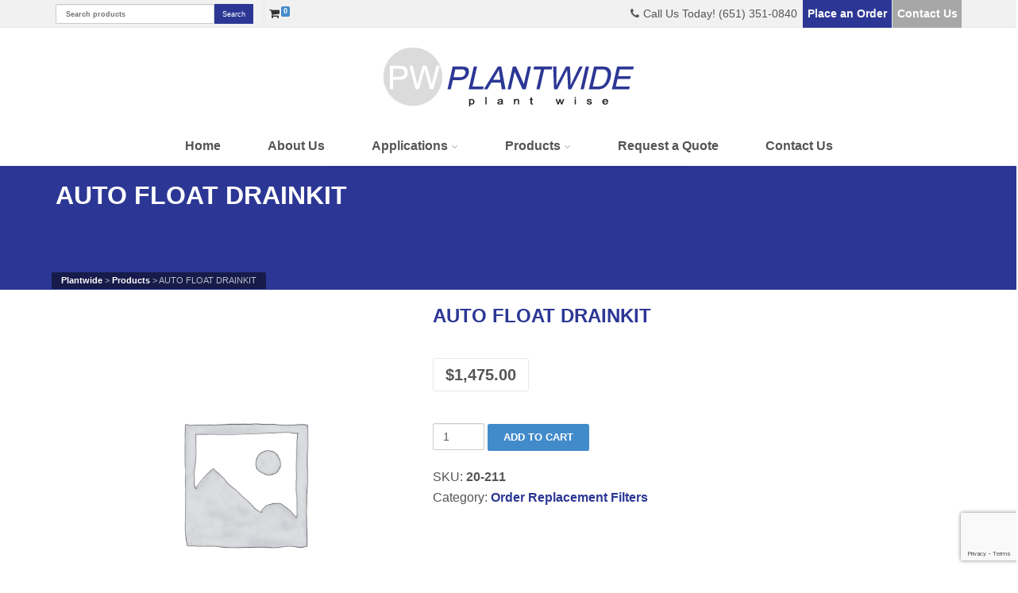

--- FILE ---
content_type: text/html; charset=UTF-8
request_url: https://www.plantwideinc.com/shop/filters/auto-float-drainkit/
body_size: 76955
content:
<!DOCTYPE html>
<!--[if IE 6]><html class="ie ie6 no-js" lang="en-US"><![endif]-->
<!--[if IE 7]><html class="ie ie7 no-js" lang="en-US"><![endif]-->
<!--[if IE 8]><html class="ie ie8 no-js" lang="en-US"><![endif]-->
<!--[if !(IE 7) | !(IE 8) ]><!-->
<html class="no-js" lang="en-US">
<!--<![endif]-->
  <head>
    <meta charset="UTF-8" />
        <meta name="viewport" content="width=device-width, initial-scale=1, maximum-scale=1">
        <meta http-equiv="X-UA-Compatible" content="IE=edge" />
    <link rel="profile" href="http://gmpg.org/xfn/11" />
    <link rel="pingback" href="https://www.plantwideinc.com/xmlrpc.php" />
            <meta name='robots' content='index, follow, max-image-preview:large, max-snippet:-1, max-video-preview:-1' />
<!-- Google Tag Manager -->
<script>(function(w,d,s,l,i){w[l]=w[l]||[];w[l].push({'gtm.start':
new Date().getTime(),event:'gtm.js'});var f=d.getElementsByTagName(s)[0],
j=d.createElement(s),dl=l!='dataLayer'?'&l='+l:'';j.async=true;j.src=
'https://www.googletagmanager.com/gtm.js?id='+i+dl;f.parentNode.insertBefore(j,f);
})(window,document,'script','dataLayer','GTM-MJSH9KM');</script>
<!-- End Google Tag Manager -->

	<!-- This site is optimized with the Yoast SEO plugin v26.8 - https://yoast.com/product/yoast-seo-wordpress/ -->
	<title>AUTO FLOAT DRAINKIT - Plantwide</title>
	<link rel="canonical" href="https://www.plantwideinc.com/shop/filters/auto-float-drainkit/" />
	<meta property="og:locale" content="en_US" />
	<meta property="og:type" content="article" />
	<meta property="og:title" content="AUTO FLOAT DRAINKIT - Plantwide" />
	<meta property="og:url" content="https://www.plantwideinc.com/shop/filters/auto-float-drainkit/" />
	<meta property="og:site_name" content="Plantwide" />
	<meta property="article:modified_time" content="2026-01-16T19:52:55+00:00" />
	<meta name="twitter:card" content="summary_large_image" />
	<script type="application/ld+json" class="yoast-schema-graph">{"@context":"https://schema.org","@graph":[{"@type":"WebPage","@id":"https://www.plantwideinc.com/shop/filters/auto-float-drainkit/","url":"https://www.plantwideinc.com/shop/filters/auto-float-drainkit/","name":"AUTO FLOAT DRAINKIT - Plantwide","isPartOf":{"@id":"https://www.plantwideinc.com/#website"},"datePublished":"2023-01-18T20:14:49+00:00","dateModified":"2026-01-16T19:52:55+00:00","breadcrumb":{"@id":"https://www.plantwideinc.com/shop/filters/auto-float-drainkit/#breadcrumb"},"inLanguage":"en-US","potentialAction":[{"@type":"ReadAction","target":["https://www.plantwideinc.com/shop/filters/auto-float-drainkit/"]}]},{"@type":"BreadcrumbList","@id":"https://www.plantwideinc.com/shop/filters/auto-float-drainkit/#breadcrumb","itemListElement":[{"@type":"ListItem","position":1,"name":"Home","item":"https://www.plantwideinc.com/"},{"@type":"ListItem","position":2,"name":"Shop","item":"https://www.plantwideinc.com/shop/"},{"@type":"ListItem","position":3,"name":"AUTO FLOAT DRAINKIT"}]},{"@type":"WebSite","@id":"https://www.plantwideinc.com/#website","url":"https://www.plantwideinc.com/","name":"Plantwide","description":"Plant Wise","potentialAction":[{"@type":"SearchAction","target":{"@type":"EntryPoint","urlTemplate":"https://www.plantwideinc.com/?s={search_term_string}"},"query-input":{"@type":"PropertyValueSpecification","valueRequired":true,"valueName":"search_term_string"}}],"inLanguage":"en-US"}]}</script>
	<!-- / Yoast SEO plugin. -->


<link rel='dns-prefetch' href='//cdnjs.cloudflare.com' />
<link rel='dns-prefetch' href='//fonts.googleapis.com' />
<link rel="alternate" type="application/rss+xml" title="Plantwide &raquo; Feed" href="https://www.plantwideinc.com/feed/" />
<link rel="alternate" type="application/rss+xml" title="Plantwide &raquo; Comments Feed" href="https://www.plantwideinc.com/comments/feed/" />
<link rel="alternate" type="application/rss+xml" title="Plantwide &raquo; AUTO FLOAT DRAINKIT Comments Feed" href="https://www.plantwideinc.com/shop/filters/auto-float-drainkit/feed/" />
<link rel="alternate" title="oEmbed (JSON)" type="application/json+oembed" href="https://www.plantwideinc.com/wp-json/oembed/1.0/embed?url=https%3A%2F%2Fwww.plantwideinc.com%2Fshop%2Ffilters%2Fauto-float-drainkit%2F" />
<link rel="alternate" title="oEmbed (XML)" type="text/xml+oembed" href="https://www.plantwideinc.com/wp-json/oembed/1.0/embed?url=https%3A%2F%2Fwww.plantwideinc.com%2Fshop%2Ffilters%2Fauto-float-drainkit%2F&#038;format=xml" />
<style id='wp-img-auto-sizes-contain-inline-css' type='text/css'>
img:is([sizes=auto i],[sizes^="auto," i]){contain-intrinsic-size:3000px 1500px}
/*# sourceURL=wp-img-auto-sizes-contain-inline-css */
</style>
<link rel='stylesheet' id='wc-authorize-net-cim-credit-card-checkout-block-css' href='https://www.plantwideinc.com/wp-content/plugins/woocommerce-gateway-authorize-net-cim/assets/css/blocks/wc-authorize-net-cim-checkout-block.css?ver=3.10.14' type='text/css' media='all' />
<link rel='stylesheet' id='wc-authorize-net-cim-echeck-checkout-block-css' href='https://www.plantwideinc.com/wp-content/plugins/woocommerce-gateway-authorize-net-cim/assets/css/blocks/wc-authorize-net-cim-checkout-block.css?ver=3.10.14' type='text/css' media='all' />
<link rel='stylesheet' id='layerslider-css' href='https://www.plantwideinc.com/wp-content/plugins/LayerSlider/static/layerslider/css/layerslider.css?ver=6.9.2' type='text/css' media='all' />
<link rel='stylesheet' id='ls-user-css' href='https://www.plantwideinc.com/wp-content/uploads/layerslider.custom.css?ver=6.9.2' type='text/css' media='all' />
<link rel='stylesheet' id='ls-google-fonts-css' href='https://fonts.googleapis.com/css?family=Lato:100,300,regular,700,900%7COpen+Sans:300%7CIndie+Flower:regular%7COswald:300,regular,700&#038;subset=latin%2Clatin-ext' type='text/css' media='all' />
<style id='wp-emoji-styles-inline-css' type='text/css'>

	img.wp-smiley, img.emoji {
		display: inline !important;
		border: none !important;
		box-shadow: none !important;
		height: 1em !important;
		width: 1em !important;
		margin: 0 0.07em !important;
		vertical-align: -0.1em !important;
		background: none !important;
		padding: 0 !important;
	}
/*# sourceURL=wp-emoji-styles-inline-css */
</style>
<link rel='stylesheet' id='wp-block-library-css' href='https://www.plantwideinc.com/wp-includes/css/dist/block-library/style.min.css?ver=6.9' type='text/css' media='all' />
<link rel='stylesheet' id='wc-blocks-style-css' href='https://www.plantwideinc.com/wp-content/plugins/woocommerce/assets/client/blocks/wc-blocks.css?ver=wc-10.4.3' type='text/css' media='all' />
<style id='global-styles-inline-css' type='text/css'>
:root{--wp--preset--aspect-ratio--square: 1;--wp--preset--aspect-ratio--4-3: 4/3;--wp--preset--aspect-ratio--3-4: 3/4;--wp--preset--aspect-ratio--3-2: 3/2;--wp--preset--aspect-ratio--2-3: 2/3;--wp--preset--aspect-ratio--16-9: 16/9;--wp--preset--aspect-ratio--9-16: 9/16;--wp--preset--color--black: #000000;--wp--preset--color--cyan-bluish-gray: #abb8c3;--wp--preset--color--white: #ffffff;--wp--preset--color--pale-pink: #f78da7;--wp--preset--color--vivid-red: #cf2e2e;--wp--preset--color--luminous-vivid-orange: #ff6900;--wp--preset--color--luminous-vivid-amber: #fcb900;--wp--preset--color--light-green-cyan: #7bdcb5;--wp--preset--color--vivid-green-cyan: #00d084;--wp--preset--color--pale-cyan-blue: #8ed1fc;--wp--preset--color--vivid-cyan-blue: #0693e3;--wp--preset--color--vivid-purple: #9b51e0;--wp--preset--gradient--vivid-cyan-blue-to-vivid-purple: linear-gradient(135deg,rgb(6,147,227) 0%,rgb(155,81,224) 100%);--wp--preset--gradient--light-green-cyan-to-vivid-green-cyan: linear-gradient(135deg,rgb(122,220,180) 0%,rgb(0,208,130) 100%);--wp--preset--gradient--luminous-vivid-amber-to-luminous-vivid-orange: linear-gradient(135deg,rgb(252,185,0) 0%,rgb(255,105,0) 100%);--wp--preset--gradient--luminous-vivid-orange-to-vivid-red: linear-gradient(135deg,rgb(255,105,0) 0%,rgb(207,46,46) 100%);--wp--preset--gradient--very-light-gray-to-cyan-bluish-gray: linear-gradient(135deg,rgb(238,238,238) 0%,rgb(169,184,195) 100%);--wp--preset--gradient--cool-to-warm-spectrum: linear-gradient(135deg,rgb(74,234,220) 0%,rgb(151,120,209) 20%,rgb(207,42,186) 40%,rgb(238,44,130) 60%,rgb(251,105,98) 80%,rgb(254,248,76) 100%);--wp--preset--gradient--blush-light-purple: linear-gradient(135deg,rgb(255,206,236) 0%,rgb(152,150,240) 100%);--wp--preset--gradient--blush-bordeaux: linear-gradient(135deg,rgb(254,205,165) 0%,rgb(254,45,45) 50%,rgb(107,0,62) 100%);--wp--preset--gradient--luminous-dusk: linear-gradient(135deg,rgb(255,203,112) 0%,rgb(199,81,192) 50%,rgb(65,88,208) 100%);--wp--preset--gradient--pale-ocean: linear-gradient(135deg,rgb(255,245,203) 0%,rgb(182,227,212) 50%,rgb(51,167,181) 100%);--wp--preset--gradient--electric-grass: linear-gradient(135deg,rgb(202,248,128) 0%,rgb(113,206,126) 100%);--wp--preset--gradient--midnight: linear-gradient(135deg,rgb(2,3,129) 0%,rgb(40,116,252) 100%);--wp--preset--font-size--small: 13px;--wp--preset--font-size--medium: 20px;--wp--preset--font-size--large: 36px;--wp--preset--font-size--x-large: 42px;--wp--preset--spacing--20: 0.44rem;--wp--preset--spacing--30: 0.67rem;--wp--preset--spacing--40: 1rem;--wp--preset--spacing--50: 1.5rem;--wp--preset--spacing--60: 2.25rem;--wp--preset--spacing--70: 3.38rem;--wp--preset--spacing--80: 5.06rem;--wp--preset--shadow--natural: 6px 6px 9px rgba(0, 0, 0, 0.2);--wp--preset--shadow--deep: 12px 12px 50px rgba(0, 0, 0, 0.4);--wp--preset--shadow--sharp: 6px 6px 0px rgba(0, 0, 0, 0.2);--wp--preset--shadow--outlined: 6px 6px 0px -3px rgb(255, 255, 255), 6px 6px rgb(0, 0, 0);--wp--preset--shadow--crisp: 6px 6px 0px rgb(0, 0, 0);}:where(.is-layout-flex){gap: 0.5em;}:where(.is-layout-grid){gap: 0.5em;}body .is-layout-flex{display: flex;}.is-layout-flex{flex-wrap: wrap;align-items: center;}.is-layout-flex > :is(*, div){margin: 0;}body .is-layout-grid{display: grid;}.is-layout-grid > :is(*, div){margin: 0;}:where(.wp-block-columns.is-layout-flex){gap: 2em;}:where(.wp-block-columns.is-layout-grid){gap: 2em;}:where(.wp-block-post-template.is-layout-flex){gap: 1.25em;}:where(.wp-block-post-template.is-layout-grid){gap: 1.25em;}.has-black-color{color: var(--wp--preset--color--black) !important;}.has-cyan-bluish-gray-color{color: var(--wp--preset--color--cyan-bluish-gray) !important;}.has-white-color{color: var(--wp--preset--color--white) !important;}.has-pale-pink-color{color: var(--wp--preset--color--pale-pink) !important;}.has-vivid-red-color{color: var(--wp--preset--color--vivid-red) !important;}.has-luminous-vivid-orange-color{color: var(--wp--preset--color--luminous-vivid-orange) !important;}.has-luminous-vivid-amber-color{color: var(--wp--preset--color--luminous-vivid-amber) !important;}.has-light-green-cyan-color{color: var(--wp--preset--color--light-green-cyan) !important;}.has-vivid-green-cyan-color{color: var(--wp--preset--color--vivid-green-cyan) !important;}.has-pale-cyan-blue-color{color: var(--wp--preset--color--pale-cyan-blue) !important;}.has-vivid-cyan-blue-color{color: var(--wp--preset--color--vivid-cyan-blue) !important;}.has-vivid-purple-color{color: var(--wp--preset--color--vivid-purple) !important;}.has-black-background-color{background-color: var(--wp--preset--color--black) !important;}.has-cyan-bluish-gray-background-color{background-color: var(--wp--preset--color--cyan-bluish-gray) !important;}.has-white-background-color{background-color: var(--wp--preset--color--white) !important;}.has-pale-pink-background-color{background-color: var(--wp--preset--color--pale-pink) !important;}.has-vivid-red-background-color{background-color: var(--wp--preset--color--vivid-red) !important;}.has-luminous-vivid-orange-background-color{background-color: var(--wp--preset--color--luminous-vivid-orange) !important;}.has-luminous-vivid-amber-background-color{background-color: var(--wp--preset--color--luminous-vivid-amber) !important;}.has-light-green-cyan-background-color{background-color: var(--wp--preset--color--light-green-cyan) !important;}.has-vivid-green-cyan-background-color{background-color: var(--wp--preset--color--vivid-green-cyan) !important;}.has-pale-cyan-blue-background-color{background-color: var(--wp--preset--color--pale-cyan-blue) !important;}.has-vivid-cyan-blue-background-color{background-color: var(--wp--preset--color--vivid-cyan-blue) !important;}.has-vivid-purple-background-color{background-color: var(--wp--preset--color--vivid-purple) !important;}.has-black-border-color{border-color: var(--wp--preset--color--black) !important;}.has-cyan-bluish-gray-border-color{border-color: var(--wp--preset--color--cyan-bluish-gray) !important;}.has-white-border-color{border-color: var(--wp--preset--color--white) !important;}.has-pale-pink-border-color{border-color: var(--wp--preset--color--pale-pink) !important;}.has-vivid-red-border-color{border-color: var(--wp--preset--color--vivid-red) !important;}.has-luminous-vivid-orange-border-color{border-color: var(--wp--preset--color--luminous-vivid-orange) !important;}.has-luminous-vivid-amber-border-color{border-color: var(--wp--preset--color--luminous-vivid-amber) !important;}.has-light-green-cyan-border-color{border-color: var(--wp--preset--color--light-green-cyan) !important;}.has-vivid-green-cyan-border-color{border-color: var(--wp--preset--color--vivid-green-cyan) !important;}.has-pale-cyan-blue-border-color{border-color: var(--wp--preset--color--pale-cyan-blue) !important;}.has-vivid-cyan-blue-border-color{border-color: var(--wp--preset--color--vivid-cyan-blue) !important;}.has-vivid-purple-border-color{border-color: var(--wp--preset--color--vivid-purple) !important;}.has-vivid-cyan-blue-to-vivid-purple-gradient-background{background: var(--wp--preset--gradient--vivid-cyan-blue-to-vivid-purple) !important;}.has-light-green-cyan-to-vivid-green-cyan-gradient-background{background: var(--wp--preset--gradient--light-green-cyan-to-vivid-green-cyan) !important;}.has-luminous-vivid-amber-to-luminous-vivid-orange-gradient-background{background: var(--wp--preset--gradient--luminous-vivid-amber-to-luminous-vivid-orange) !important;}.has-luminous-vivid-orange-to-vivid-red-gradient-background{background: var(--wp--preset--gradient--luminous-vivid-orange-to-vivid-red) !important;}.has-very-light-gray-to-cyan-bluish-gray-gradient-background{background: var(--wp--preset--gradient--very-light-gray-to-cyan-bluish-gray) !important;}.has-cool-to-warm-spectrum-gradient-background{background: var(--wp--preset--gradient--cool-to-warm-spectrum) !important;}.has-blush-light-purple-gradient-background{background: var(--wp--preset--gradient--blush-light-purple) !important;}.has-blush-bordeaux-gradient-background{background: var(--wp--preset--gradient--blush-bordeaux) !important;}.has-luminous-dusk-gradient-background{background: var(--wp--preset--gradient--luminous-dusk) !important;}.has-pale-ocean-gradient-background{background: var(--wp--preset--gradient--pale-ocean) !important;}.has-electric-grass-gradient-background{background: var(--wp--preset--gradient--electric-grass) !important;}.has-midnight-gradient-background{background: var(--wp--preset--gradient--midnight) !important;}.has-small-font-size{font-size: var(--wp--preset--font-size--small) !important;}.has-medium-font-size{font-size: var(--wp--preset--font-size--medium) !important;}.has-large-font-size{font-size: var(--wp--preset--font-size--large) !important;}.has-x-large-font-size{font-size: var(--wp--preset--font-size--x-large) !important;}
/*# sourceURL=global-styles-inline-css */
</style>

<style id='classic-theme-styles-inline-css' type='text/css'>
/*! This file is auto-generated */
.wp-block-button__link{color:#fff;background-color:#32373c;border-radius:9999px;box-shadow:none;text-decoration:none;padding:calc(.667em + 2px) calc(1.333em + 2px);font-size:1.125em}.wp-block-file__button{background:#32373c;color:#fff;text-decoration:none}
/*# sourceURL=/wp-includes/css/classic-themes.min.css */
</style>
<link rel='stylesheet' id='go-pricing-styles-css' href='https://www.plantwideinc.com/wp-content/plugins/go_pricing/assets/css/go_pricing_styles.css?ver=3.4' type='text/css' media='all' />
<style id='woocommerce-inline-inline-css' type='text/css'>
.woocommerce form .form-row .required { visibility: visible; }
/*# sourceURL=woocommerce-inline-inline-css */
</style>
<link rel='stylesheet' id='cs-google-fonts-css' href='//fonts.googleapis.com/css?family=Open+Sans%3A700%2C800&#038;subset=latin' type='text/css' media='all' />
<link rel='stylesheet' id='cs-royalslider-css' href='https://www.plantwideinc.com/wp-content/themes/route/css/vendor/royalslider.css?ver=6.9' type='text/css' media='all' />
<link rel='stylesheet' id='cs-font-awesome-css' href='https://www.plantwideinc.com/wp-content/themes/route/css/vendor/font-awesome.css' type='text/css' media='all' />
<link rel='stylesheet' id='cs-fancybox-css' href='https://www.plantwideinc.com/wp-content/themes/route/css/vendor/fancybox.css' type='text/css' media='all' />
<link rel='stylesheet' id='cs-animations-css' href='https://www.plantwideinc.com/wp-content/themes/route/css/vendor/animations.css' type='text/css' media='all' />
<link rel='stylesheet' id='cs-shortcodes-css' href='https://www.plantwideinc.com/wp-content/themes/route/css/vendor/shortcodes.css' type='text/css' media='all' />
<link rel='stylesheet' id='cs-grid-css' href='https://www.plantwideinc.com/wp-content/themes/route/css/vendor/grid.css' type='text/css' media='all' />
<link rel='stylesheet' id='cs-style-css' href='https://www.plantwideinc.com/wp-content/themes/route/css/style.css' type='text/css' media='all' />
<link rel='stylesheet' id='cs-gutenberg-css' href='https://www.plantwideinc.com/wp-content/themes/route/css/vendor/gutenberg.css' type='text/css' media='all' />
<link rel='stylesheet' id='route-css' href='https://www.plantwideinc.com/wp-content/themes/route-child/style.css?ver=6.9' type='text/css' media='all' />
<link rel='stylesheet' id='cs-woocommerce-css' href='https://www.plantwideinc.com/wp-content/themes/route/css/vendor/woocommerce.css' type='text/css' media='all' />
<link rel='stylesheet' id='sv-wc-payment-gateway-payment-form-v5_15_12-css' href='https://www.plantwideinc.com/wp-content/plugins/woocommerce-gateway-authorize-net-cim/vendor/skyverge/wc-plugin-framework/woocommerce/payment-gateway/assets/css/frontend/sv-wc-payment-gateway-payment-form.min.css?ver=5.15.12' type='text/css' media='all' />
<script type="text/javascript" id="layerslider-greensock-js-extra">
/* <![CDATA[ */
var LS_Meta = {"v":"6.9.2"};
//# sourceURL=layerslider-greensock-js-extra
/* ]]> */
</script>
<script type="text/javascript" src="https://www.plantwideinc.com/wp-content/plugins/LayerSlider/static/layerslider/js/greensock.js?ver=1.19.0" id="layerslider-greensock-js"></script>
<script type="text/javascript" src="https://www.plantwideinc.com/wp-includes/js/jquery/jquery.min.js?ver=3.7.1" id="jquery-core-js"></script>
<script type="text/javascript" src="https://www.plantwideinc.com/wp-includes/js/jquery/jquery-migrate.min.js?ver=3.4.1" id="jquery-migrate-js"></script>
<script type="text/javascript" src="https://www.plantwideinc.com/wp-content/plugins/LayerSlider/static/layerslider/js/layerslider.kreaturamedia.jquery.js?ver=6.9.2" id="layerslider-js"></script>
<script type="text/javascript" src="https://www.plantwideinc.com/wp-content/plugins/LayerSlider/static/layerslider/js/layerslider.transitions.js?ver=6.9.2" id="layerslider-transitions-js"></script>
<script type="text/javascript" id="gw-tweenmax-js-before">
/* <![CDATA[ */
var oldGS=window.GreenSockGlobals,oldGSQueue=window._gsQueue,oldGSDefine=window._gsDefine;window._gsDefine=null;delete(window._gsDefine);var gwGS=window.GreenSockGlobals={};
//# sourceURL=gw-tweenmax-js-before
/* ]]> */
</script>
<script type="text/javascript" src="https://cdnjs.cloudflare.com/ajax/libs/gsap/1.11.2/TweenMax.min.js" id="gw-tweenmax-js"></script>
<script type="text/javascript" id="gw-tweenmax-js-after">
/* <![CDATA[ */
try{window.GreenSockGlobals=null;window._gsQueue=null;window._gsDefine=null;delete(window.GreenSockGlobals);delete(window._gsQueue);delete(window._gsDefine);window.GreenSockGlobals=oldGS;window._gsQueue=oldGSQueue;window._gsDefine=oldGSDefine;}catch(e){}
//# sourceURL=gw-tweenmax-js-after
/* ]]> */
</script>
<script type="text/javascript" src="https://www.plantwideinc.com/wp-content/plugins/woocommerce/assets/js/jquery-blockui/jquery.blockUI.min.js?ver=2.7.0-wc.10.4.3" id="wc-jquery-blockui-js" data-wp-strategy="defer"></script>
<script type="text/javascript" id="wc-add-to-cart-js-extra">
/* <![CDATA[ */
var wc_add_to_cart_params = {"ajax_url":"/wp-admin/admin-ajax.php","wc_ajax_url":"/?wc-ajax=%%endpoint%%","i18n_view_cart":"View cart","cart_url":"https://www.plantwideinc.com/cart/","is_cart":"","cart_redirect_after_add":"no"};
//# sourceURL=wc-add-to-cart-js-extra
/* ]]> */
</script>
<script type="text/javascript" src="https://www.plantwideinc.com/wp-content/plugins/woocommerce/assets/js/frontend/add-to-cart.min.js?ver=10.4.3" id="wc-add-to-cart-js" data-wp-strategy="defer"></script>
<script type="text/javascript" id="wc-single-product-js-extra">
/* <![CDATA[ */
var wc_single_product_params = {"i18n_required_rating_text":"Please select a rating","i18n_rating_options":["1 of 5 stars","2 of 5 stars","3 of 5 stars","4 of 5 stars","5 of 5 stars"],"i18n_product_gallery_trigger_text":"View full-screen image gallery","review_rating_required":"yes","flexslider":{"rtl":false,"animation":"slide","smoothHeight":true,"directionNav":false,"controlNav":"thumbnails","slideshow":false,"animationSpeed":500,"animationLoop":false,"allowOneSlide":false},"zoom_enabled":"","zoom_options":[],"photoswipe_enabled":"","photoswipe_options":{"shareEl":false,"closeOnScroll":false,"history":false,"hideAnimationDuration":0,"showAnimationDuration":0},"flexslider_enabled":""};
//# sourceURL=wc-single-product-js-extra
/* ]]> */
</script>
<script type="text/javascript" src="https://www.plantwideinc.com/wp-content/plugins/woocommerce/assets/js/frontend/single-product.min.js?ver=10.4.3" id="wc-single-product-js" defer="defer" data-wp-strategy="defer"></script>
<script type="text/javascript" src="https://www.plantwideinc.com/wp-content/plugins/woocommerce/assets/js/js-cookie/js.cookie.min.js?ver=2.1.4-wc.10.4.3" id="wc-js-cookie-js" defer="defer" data-wp-strategy="defer"></script>
<script type="text/javascript" id="woocommerce-js-extra">
/* <![CDATA[ */
var woocommerce_params = {"ajax_url":"/wp-admin/admin-ajax.php","wc_ajax_url":"/?wc-ajax=%%endpoint%%","i18n_password_show":"Show password","i18n_password_hide":"Hide password"};
//# sourceURL=woocommerce-js-extra
/* ]]> */
</script>
<script type="text/javascript" src="https://www.plantwideinc.com/wp-content/plugins/woocommerce/assets/js/frontend/woocommerce.min.js?ver=10.4.3" id="woocommerce-js" defer="defer" data-wp-strategy="defer"></script>
<script type="text/javascript" src="https://www.plantwideinc.com/wp-content/plugins/js_composer/assets/js/vendors/woocommerce-add-to-cart.js?ver=8.7.2" id="vc_woocommerce-add-to-cart-js-js"></script>
<script type="text/javascript" src="https://www.plantwideinc.com/wp-content/themes/route/js/modernizr.min.js" id="modernizr-js"></script>
<script></script><meta name="generator" content="Powered by LayerSlider 6.9.2 - Multi-Purpose, Responsive, Parallax, Mobile-Friendly Slider Plugin for WordPress." />
<!-- LayerSlider updates and docs at: https://layerslider.kreaturamedia.com -->
<link rel="https://api.w.org/" href="https://www.plantwideinc.com/wp-json/" /><link rel="alternate" title="JSON" type="application/json" href="https://www.plantwideinc.com/wp-json/wp/v2/product/4902" /><link rel="EditURI" type="application/rsd+xml" title="RSD" href="https://www.plantwideinc.com/xmlrpc.php?rsd" />
<meta name="generator" content="WordPress 6.9" />
<meta name="generator" content="WooCommerce 10.4.3" />
<link rel='shortlink' href='https://www.plantwideinc.com/?p=4902' />
	<noscript><style>.woocommerce-product-gallery{ opacity: 1 !important; }</style></noscript>
	<style type="text/css">.recentcomments a{display:inline !important;padding:0 !important;margin:0 !important;}</style><meta name="generator" content="Powered by WPBakery Page Builder - drag and drop page builder for WordPress."/>
<meta name="generator" content="Powered by Slider Revolution 6.7.39 - responsive, Mobile-Friendly Slider Plugin for WordPress with comfortable drag and drop interface." />
<script>function setREVStartSize(e){
			//window.requestAnimationFrame(function() {
				window.RSIW = window.RSIW===undefined ? window.innerWidth : window.RSIW;
				window.RSIH = window.RSIH===undefined ? window.innerHeight : window.RSIH;
				try {
					var pw = document.getElementById(e.c).parentNode.offsetWidth,
						newh;
					pw = pw===0 || isNaN(pw) || (e.l=="fullwidth" || e.layout=="fullwidth") ? window.RSIW : pw;
					e.tabw = e.tabw===undefined ? 0 : parseInt(e.tabw);
					e.thumbw = e.thumbw===undefined ? 0 : parseInt(e.thumbw);
					e.tabh = e.tabh===undefined ? 0 : parseInt(e.tabh);
					e.thumbh = e.thumbh===undefined ? 0 : parseInt(e.thumbh);
					e.tabhide = e.tabhide===undefined ? 0 : parseInt(e.tabhide);
					e.thumbhide = e.thumbhide===undefined ? 0 : parseInt(e.thumbhide);
					e.mh = e.mh===undefined || e.mh=="" || e.mh==="auto" ? 0 : parseInt(e.mh,0);
					if(e.layout==="fullscreen" || e.l==="fullscreen")
						newh = Math.max(e.mh,window.RSIH);
					else{
						e.gw = Array.isArray(e.gw) ? e.gw : [e.gw];
						for (var i in e.rl) if (e.gw[i]===undefined || e.gw[i]===0) e.gw[i] = e.gw[i-1];
						e.gh = e.el===undefined || e.el==="" || (Array.isArray(e.el) && e.el.length==0)? e.gh : e.el;
						e.gh = Array.isArray(e.gh) ? e.gh : [e.gh];
						for (var i in e.rl) if (e.gh[i]===undefined || e.gh[i]===0) e.gh[i] = e.gh[i-1];
											
						var nl = new Array(e.rl.length),
							ix = 0,
							sl;
						e.tabw = e.tabhide>=pw ? 0 : e.tabw;
						e.thumbw = e.thumbhide>=pw ? 0 : e.thumbw;
						e.tabh = e.tabhide>=pw ? 0 : e.tabh;
						e.thumbh = e.thumbhide>=pw ? 0 : e.thumbh;
						for (var i in e.rl) nl[i] = e.rl[i]<window.RSIW ? 0 : e.rl[i];
						sl = nl[0];
						for (var i in nl) if (sl>nl[i] && nl[i]>0) { sl = nl[i]; ix=i;}
						var m = pw>(e.gw[ix]+e.tabw+e.thumbw) ? 1 : (pw-(e.tabw+e.thumbw)) / (e.gw[ix]);
						newh =  (e.gh[ix] * m) + (e.tabh + e.thumbh);
					}
					var el = document.getElementById(e.c);
					if (el!==null && el) el.style.height = newh+"px";
					el = document.getElementById(e.c+"_wrapper");
					if (el!==null && el) {
						el.style.height = newh+"px";
						el.style.display = "block";
					}
				} catch(e){
					console.log("Failure at Presize of Slider:" + e)
				}
			//});
		  };</script>
<style type="text/css">body{font-family:Arial, Helvetica, sans-serif;font-size:16px;line-height:1.65em;font-style:normal;font-weight:400;}#site-nav .cs-link{font-family:Arial, Helvetica, sans-serif;font-size:16px;font-style:normal;font-weight:700;}#site-nav ul li ul li .cs-link{font-family:Arial, Helvetica, sans-serif;font-size:12px;line-height:1em;font-style:normal;font-weight:400;}h1, h2, h3, h4, h5, h6{font-family:Arial, Helvetica, sans-serif;font-style:normal;font-weight:700;}.cs-bold{font-family:"Open Sans", Arial, sans-serif;font-style:normal;font-weight:700;}.cs-extra-bold{font-family:"Open Sans", Arial, sans-serif;font-style:normal;font-weight:800;}.cs-sticky-item{line-height:50px !important;height:50px !important;}.cs-header-transparent #page-header .md-padding{padding-top:90px;}.cs-header-transparent #navigation-mobile{padding-top:50px;}#site-logo h1, #site-logo img{padding-top:25px;padding-bottom:25px;}@media (max-width:992px) {#site-logo-right,#site-nav{display:none !important;}.cs-header-left #site-logo{display:block !important;float:left;}#cs-mobile-icon{display:block;}#main{padding-top:0 !important;}.cs-header-fancy #site-logo{text-align:left;max-width:85%;}.cs-header-fancy .cs-fancy-row{margin-left:0;margin-right:0;}}@media (max-width:992px) {.is-transparent #top-bar,#top-bar{display:none !important;}.is-transparent.is-transparent-top-bar #masthead{margin-top:0 !important;}.is-transparent-top-bar #page-header .md-padding{padding-top:140px;}}.woocommerce .button,.woocommerce-page .button{background-color:#428bca;}.woocommerce .button:hover,.woocommerce-page .button:hover{background-color:#6aa4d6;}.woocommerce .cs-btn-outlined.button,.woocommerce-page .cs-btn-outlined.button{color:#428bca;border-color:#428bca;background-color:transparent;}.woocommerce .cs-btn-outlined.button:hover,.woocommerce-page .cs-btn-outlined.button:hover{background-color:#428bca;}#top-bar {color:#555;line-height:1.75em;}#site-nav > ul > li > .cs-link {padding:0 30px;}#page-header {background-color:#2c3795;}.cs-breadcrumb {position:relative;padding-left:25px;}a {color:#2c3795;font-weight:bold;}.rightline {border-right:1px solid #555555; width:45%}.HomeBlocks {margin-top:-20px !important; padding-bottom:0px !important;}.RightHomeContent {padding-left:3%;}#cs-footer-block-before {width:99%}#cs-footer-block-before a:hover {color:#0088EA;}.ButtonOutline {border:3px solid;padding:12px 25px;font-size:18px;}.md-padding {padding-top:20px;padding-bottom:75px;}.cs-testimonial-text {font-size:16px;}.cs-testimonial-author {font-size:16px;line-height:2.65em;}#copyright {font-size:13px;line-height:.8em;padding:20px 0;}#copyright a:hover {color:#2c3795;text-decoration:underline;}#copyright a {font-weight:bold;}</style>
<noscript><style> .wpb_animate_when_almost_visible { opacity: 1; }</style></noscript>  <link rel='stylesheet' id='rs-plugin-settings-css' href='//www.plantwideinc.com/wp-content/plugins/revslider/sr6/assets/css/rs6.css?ver=6.7.39' type='text/css' media='all' />
<style id='rs-plugin-settings-inline-css' type='text/css'>
#rs-demo-id {}
/*# sourceURL=rs-plugin-settings-inline-css */
</style>
</head>
  <body class="wp-singular product-template-default single single-product postid-4902 wp-embed-responsive wp-theme-route wp-child-theme-route-child theme-route woocommerce woocommerce-page woocommerce-no-js cs-header-sticky cs-header-center cs-menu-effect cs-menu-effect-1 cs-down-icon     wpb-js-composer js-comp-ver-8.7.2 vc_responsive">

    
    <div id="page" class="hfeed site">

      <div id="top-bar"><div class="container"><div class="cs-top-left"> <form action="https://plantwideinc.com/" method="get" class="topSearch">
        <input type="text" value="" name="s" class="searchbox" placeholder="Search products" /> <input type="submit" class="SearchButton" value="Search"> <input type="hidden" name="post_type" value="product" />
      </form><div class="cs-top-module cs-module-textarea"></div><div class="cs-top-module cs-module-woocount"><a href="https://www.plantwideinc.com/cart/"><i class="fa fa-shopping-cart"></i><span class="cs-cart-count">0</span></a></div></div><div class="cs-top-right"><div class="cs-top-module cs-module-text"><i class="cs-in fa fa-phone"></i>Call Us Today! (651) 351-0840</div><div class="cs-top-module cs-module-link"><a href="/product-category/filters/">Place an Order</a></div><div class="cs-top-module cs-module-link"><a href="/contact-us/">Contact Us</a></div></div></div></div><!-- /top-bar -->
      <div id="header-logo">
  <div id="site-logo"><a href="https://www.plantwideinc.com/" class=""><img class="cs-logo" src="/wp-content/uploads/2016/02/Plantwide-Logo.png" alt="Plantwide"/><img class="cs-logo2x" src="/wp-content/uploads/2016/02/Plantwide-Logo.png" alt="Plantwide"/></a></div><!-- /site-logo -->
</div><!-- /header-logo -->

<header id="masthead" role="banner">

    <div class="container">
      <div class="cs-inner">
        <nav id="site-nav" role="navigation"><ul id="menu-main-top-navigation" class="main-navigation sf-menu"><li id="menu-item-46" class="menu-item menu-item-type-post_type menu-item-object-page menu-item-home menu-item-46 cs-depth-0"><a href="https://www.plantwideinc.com/" class="cs-link cs-link-depth-0 cs-sticky-item">Home</a></li>
<li id="menu-item-44" class="menu-item menu-item-type-post_type menu-item-object-page menu-item-44 cs-depth-0"><a href="https://www.plantwideinc.com/about-us/" class="cs-link cs-link-depth-0 cs-sticky-item">About Us</a></li>
<li id="menu-item-37" class="menu-item menu-item-type-post_type menu-item-object-page menu-item-has-children menu-item-37 cs-depth-0"><a href="https://www.plantwideinc.com/applications/" class="cs-link cs-link-depth-0 cs-sticky-item">Applications</a>
<ul class="sub-menu">
	<li id="menu-item-650" class="menu-item menu-item-type-post_type menu-item-object-page menu-item-650 cs-depth-1"><a href="https://www.plantwideinc.com/applications/electronics-mfg/" class="cs-link cs-link-depth-1">Electronics Manufacturing</a></li>
	<li id="menu-item-41" class="menu-item menu-item-type-post_type menu-item-object-page menu-item-41 cs-depth-1"><a href="https://www.plantwideinc.com/applications/food/" class="cs-link cs-link-depth-1">Food and Dairy</a></li>
	<li id="menu-item-38" class="menu-item menu-item-type-post_type menu-item-object-page menu-item-38 cs-depth-1"><a href="https://www.plantwideinc.com/applications/general-manufacturing/" class="cs-link cs-link-depth-1">General Manufacturing</a></li>
	<li id="menu-item-39" class="menu-item menu-item-type-post_type menu-item-object-page menu-item-39 cs-depth-1"><a href="https://www.plantwideinc.com/applications/medical/" class="cs-link cs-link-depth-1">Medical</a></li>
	<li id="menu-item-40" class="menu-item menu-item-type-post_type menu-item-object-page menu-item-40 cs-depth-1"><a href="https://www.plantwideinc.com/applications/metal-fab/" class="cs-link cs-link-depth-1">Metal Fab</a></li>
	<li id="menu-item-651" class="menu-item menu-item-type-post_type menu-item-object-page menu-item-651 cs-depth-1"><a href="https://www.plantwideinc.com/applications/optical/" class="cs-link cs-link-depth-1">Optical</a></li>
	<li id="menu-item-655" class="menu-item menu-item-type-post_type menu-item-object-page menu-item-655 cs-depth-1"><a href="https://www.plantwideinc.com/applications/value-proposition-why-oem/" class="cs-link cs-link-depth-1">Plant Wise Case Study</a></li>
</ul>
</li>
<li id="menu-item-720" class="menu-item menu-item-type-post_type menu-item-object-page menu-item-has-children menu-item-720 cs-depth-0"><a href="https://www.plantwideinc.com/products/" class="cs-link cs-link-depth-0 cs-sticky-item">Products</a>
<ul class="sub-menu">
	<li id="menu-item-699" class="menu-item menu-item-type-post_type menu-item-object-page menu-item-has-children menu-item-699 cs-depth-1"><a href="https://www.plantwideinc.com/products/nitrogen-gas-generators/" class="cs-link cs-link-depth-1">Nitrogen Gas Generators</a>
	<ul class="sub-menu">
		<li id="menu-item-701" class="menu-item menu-item-type-post_type menu-item-object-page menu-item-701 cs-depth-2"><a href="https://www.plantwideinc.com/products/nitrogen-gas-generators/psa-nitrogen-gas-generators/" class="cs-link cs-link-depth-2">PSA Nitrogen Gas Generators</a></li>
		<li id="menu-item-700" class="menu-item menu-item-type-post_type menu-item-object-page menu-item-700 cs-depth-2"><a href="https://www.plantwideinc.com/products/nitrogen-gas-generators/membrane-nitrogen-generators/" class="cs-link cs-link-depth-2">Membrane Nitrogen Generators</a></li>
	</ul>
</li>
	<li id="menu-item-715" class="menu-item menu-item-type-post_type menu-item-object-page menu-item-has-children menu-item-715 cs-depth-1"><a href="https://www.plantwideinc.com/products/filters/" class="cs-link cs-link-depth-1">Filters</a>
	<ul class="sub-menu">
		<li id="menu-item-719" class="menu-item menu-item-type-post_type menu-item-object-page menu-item-719 cs-depth-2"><a href="https://www.plantwideinc.com/products/filters/compressed-air-and-gas-filters/" class="cs-link cs-link-depth-2">Compressed Air and Gas Filters</a></li>
		<li id="menu-item-718" class="menu-item menu-item-type-post_type menu-item-object-page menu-item-718 cs-depth-2"><a href="https://www.plantwideinc.com/products/filters/sample-filters/" class="cs-link cs-link-depth-2">Sample Filters</a></li>
		<li id="menu-item-717" class="menu-item menu-item-type-post_type menu-item-object-page menu-item-717 cs-depth-2"><a href="https://www.plantwideinc.com/products/filters/vacuum-pump-exhaust-filters/" class="cs-link cs-link-depth-2">Vacuum Pump Exhaust Filters</a></li>
		<li id="menu-item-716" class="menu-item menu-item-type-post_type menu-item-object-page menu-item-716 cs-depth-2"><a href="https://www.plantwideinc.com/products/filters/culinary-steam-and-sterile-air-filters/" class="cs-link cs-link-depth-2">Culinary Steam and Sterile Air Filters</a></li>
		<li id="menu-item-52" class="menu-item menu-item-type-custom menu-item-object-custom menu-item-52 cs-depth-2"><a href="/product-category/products/filters/" class="cs-link cs-link-depth-2">Order Replacement Filters</a></li>
	</ul>
</li>
	<li id="menu-item-663" class="menu-item menu-item-type-post_type menu-item-object-page menu-item-has-children menu-item-663 cs-depth-1"><a href="https://www.plantwideinc.com/products/oem-products/" class="cs-link cs-link-depth-1">OEM Products</a>
	<ul class="sub-menu">
		<li id="menu-item-664" class="menu-item menu-item-type-post_type menu-item-object-page menu-item-664 cs-depth-2"><a href="https://www.plantwideinc.com/products/oem-products/balston-disposable-filters/" class="cs-link cs-link-depth-2">Balston Disposable Filters</a></li>
		<li id="menu-item-690" class="menu-item menu-item-type-post_type menu-item-object-page menu-item-690 cs-depth-2"><a href="https://www.plantwideinc.com/products/oem-products/balston-filter-media/" class="cs-link cs-link-depth-2">Balston Filter Media</a></li>
		<li id="menu-item-689" class="menu-item menu-item-type-post_type menu-item-object-page menu-item-689 cs-depth-2"><a href="https://www.plantwideinc.com/products/oem-products/duradry-coalescing-filters/" class="cs-link cs-link-depth-2">DuraDRY Coalescing Filters</a></li>
		<li id="menu-item-688" class="menu-item menu-item-type-post_type menu-item-object-page menu-item-688 cs-depth-2"><a href="https://www.plantwideinc.com/products/oem-products/duradry-membrane-air-dryers/" class="cs-link cs-link-depth-2">DuraDRY Membrane Air Dryers</a></li>
		<li id="menu-item-692" class="menu-item menu-item-type-post_type menu-item-object-page menu-item-692 cs-depth-2"><a href="https://www.plantwideinc.com/products/oem-products/balston-oem-nitrogen-generators/" class="cs-link cs-link-depth-2">Balston OEM Nitrogen Generators</a></li>
	</ul>
</li>
	<li id="menu-item-704" class="menu-item menu-item-type-post_type menu-item-object-page menu-item-704 cs-depth-1"><a href="https://www.plantwideinc.com/products/dryers/" class="cs-link cs-link-depth-1">Dryers</a></li>
</ul>
</li>
<li id="menu-item-35" class="menu-item menu-item-type-post_type menu-item-object-page menu-item-35 cs-depth-0"><a href="https://www.plantwideinc.com/request-quote/" class="cs-link cs-link-depth-0 cs-sticky-item">Request a Quote</a></li>
<li id="menu-item-36" class="menu-item menu-item-type-post_type menu-item-object-page menu-item-36 cs-depth-0"><a href="https://www.plantwideinc.com/contact-us/" class="cs-link cs-link-depth-0 cs-sticky-item">Contact Us</a></li>
</ul></nav><!-- /site-nav -->
      </div>
    </div>

    <div id="cs-mobile-icon"><strong class="hidden-xs">AUTO FLOAT DRAINKIT</strong><span><i class="cs-one"></i><i class="cs-two"></i><i class="cs-three"></i></span></div><!-- /mobile-icon -->

  <div id="site-header-shadow"></div>
</header><!-- /header -->
              <div id="navigation-mobile">
          <div class="container">

            <div class="menu-main-top-navigation-container"><ul id="menu-main-top-navigation-1" class="menu"><li class="menu-item menu-item-type-post_type menu-item-object-page menu-item-home menu-item-46"><a href="https://www.plantwideinc.com/">Home</a><div class="cs-dropdown-plus"><i class="fa fa-plus"></i></div></li>
<li class="menu-item menu-item-type-post_type menu-item-object-page menu-item-44"><a href="https://www.plantwideinc.com/about-us/">About Us</a><div class="cs-dropdown-plus"><i class="fa fa-plus"></i></div></li>
<li class="menu-item menu-item-type-post_type menu-item-object-page menu-item-has-children menu-item-37"><a href="https://www.plantwideinc.com/applications/">Applications</a><div class="cs-dropdown-plus"><i class="fa fa-plus"></i></div>
<ul class="sub-menu">
	<li class="menu-item menu-item-type-post_type menu-item-object-page menu-item-650"><a href="https://www.plantwideinc.com/applications/electronics-mfg/">Electronics Manufacturing</a><div class="cs-dropdown-plus"><i class="fa fa-plus"></i></div></li>
	<li class="menu-item menu-item-type-post_type menu-item-object-page menu-item-41"><a href="https://www.plantwideinc.com/applications/food/">Food and Dairy</a><div class="cs-dropdown-plus"><i class="fa fa-plus"></i></div></li>
	<li class="menu-item menu-item-type-post_type menu-item-object-page menu-item-38"><a href="https://www.plantwideinc.com/applications/general-manufacturing/">General Manufacturing</a><div class="cs-dropdown-plus"><i class="fa fa-plus"></i></div></li>
	<li class="menu-item menu-item-type-post_type menu-item-object-page menu-item-39"><a href="https://www.plantwideinc.com/applications/medical/">Medical</a><div class="cs-dropdown-plus"><i class="fa fa-plus"></i></div></li>
	<li class="menu-item menu-item-type-post_type menu-item-object-page menu-item-40"><a href="https://www.plantwideinc.com/applications/metal-fab/">Metal Fab</a><div class="cs-dropdown-plus"><i class="fa fa-plus"></i></div></li>
	<li class="menu-item menu-item-type-post_type menu-item-object-page menu-item-651"><a href="https://www.plantwideinc.com/applications/optical/">Optical</a><div class="cs-dropdown-plus"><i class="fa fa-plus"></i></div></li>
	<li class="menu-item menu-item-type-post_type menu-item-object-page menu-item-655"><a href="https://www.plantwideinc.com/applications/value-proposition-why-oem/">Plant Wise Case Study</a><div class="cs-dropdown-plus"><i class="fa fa-plus"></i></div></li>
</ul>
</li>
<li class="menu-item menu-item-type-post_type menu-item-object-page menu-item-has-children menu-item-720"><a href="https://www.plantwideinc.com/products/">Products</a><div class="cs-dropdown-plus"><i class="fa fa-plus"></i></div>
<ul class="sub-menu">
	<li class="menu-item menu-item-type-post_type menu-item-object-page menu-item-has-children menu-item-699"><a href="https://www.plantwideinc.com/products/nitrogen-gas-generators/">Nitrogen Gas Generators</a><div class="cs-dropdown-plus"><i class="fa fa-plus"></i></div>
	<ul class="sub-menu">
		<li class="menu-item menu-item-type-post_type menu-item-object-page menu-item-701"><a href="https://www.plantwideinc.com/products/nitrogen-gas-generators/psa-nitrogen-gas-generators/">PSA Nitrogen Gas Generators</a><div class="cs-dropdown-plus"><i class="fa fa-plus"></i></div></li>
		<li class="menu-item menu-item-type-post_type menu-item-object-page menu-item-700"><a href="https://www.plantwideinc.com/products/nitrogen-gas-generators/membrane-nitrogen-generators/">Membrane Nitrogen Generators</a><div class="cs-dropdown-plus"><i class="fa fa-plus"></i></div></li>
	</ul>
</li>
	<li class="menu-item menu-item-type-post_type menu-item-object-page menu-item-has-children menu-item-715"><a href="https://www.plantwideinc.com/products/filters/">Filters</a><div class="cs-dropdown-plus"><i class="fa fa-plus"></i></div>
	<ul class="sub-menu">
		<li class="menu-item menu-item-type-post_type menu-item-object-page menu-item-719"><a href="https://www.plantwideinc.com/products/filters/compressed-air-and-gas-filters/">Compressed Air and Gas Filters</a><div class="cs-dropdown-plus"><i class="fa fa-plus"></i></div></li>
		<li class="menu-item menu-item-type-post_type menu-item-object-page menu-item-718"><a href="https://www.plantwideinc.com/products/filters/sample-filters/">Sample Filters</a><div class="cs-dropdown-plus"><i class="fa fa-plus"></i></div></li>
		<li class="menu-item menu-item-type-post_type menu-item-object-page menu-item-717"><a href="https://www.plantwideinc.com/products/filters/vacuum-pump-exhaust-filters/">Vacuum Pump Exhaust Filters</a><div class="cs-dropdown-plus"><i class="fa fa-plus"></i></div></li>
		<li class="menu-item menu-item-type-post_type menu-item-object-page menu-item-716"><a href="https://www.plantwideinc.com/products/filters/culinary-steam-and-sterile-air-filters/">Culinary Steam and Sterile Air Filters</a><div class="cs-dropdown-plus"><i class="fa fa-plus"></i></div></li>
		<li class="menu-item menu-item-type-custom menu-item-object-custom menu-item-52"><a href="/product-category/products/filters/">Order Replacement Filters</a><div class="cs-dropdown-plus"><i class="fa fa-plus"></i></div></li>
	</ul>
</li>
	<li class="menu-item menu-item-type-post_type menu-item-object-page menu-item-has-children menu-item-663"><a href="https://www.plantwideinc.com/products/oem-products/">OEM Products</a><div class="cs-dropdown-plus"><i class="fa fa-plus"></i></div>
	<ul class="sub-menu">
		<li class="menu-item menu-item-type-post_type menu-item-object-page menu-item-664"><a href="https://www.plantwideinc.com/products/oem-products/balston-disposable-filters/">Balston Disposable Filters</a><div class="cs-dropdown-plus"><i class="fa fa-plus"></i></div></li>
		<li class="menu-item menu-item-type-post_type menu-item-object-page menu-item-690"><a href="https://www.plantwideinc.com/products/oem-products/balston-filter-media/">Balston Filter Media</a><div class="cs-dropdown-plus"><i class="fa fa-plus"></i></div></li>
		<li class="menu-item menu-item-type-post_type menu-item-object-page menu-item-689"><a href="https://www.plantwideinc.com/products/oem-products/duradry-coalescing-filters/">DuraDRY Coalescing Filters</a><div class="cs-dropdown-plus"><i class="fa fa-plus"></i></div></li>
		<li class="menu-item menu-item-type-post_type menu-item-object-page menu-item-688"><a href="https://www.plantwideinc.com/products/oem-products/duradry-membrane-air-dryers/">DuraDRY Membrane Air Dryers</a><div class="cs-dropdown-plus"><i class="fa fa-plus"></i></div></li>
		<li class="menu-item menu-item-type-post_type menu-item-object-page menu-item-692"><a href="https://www.plantwideinc.com/products/oem-products/balston-oem-nitrogen-generators/">Balston OEM Nitrogen Generators</a><div class="cs-dropdown-plus"><i class="fa fa-plus"></i></div></li>
	</ul>
</li>
	<li class="menu-item menu-item-type-post_type menu-item-object-page menu-item-704"><a href="https://www.plantwideinc.com/products/dryers/">Dryers</a><div class="cs-dropdown-plus"><i class="fa fa-plus"></i></div></li>
</ul>
</li>
<li class="menu-item menu-item-type-post_type menu-item-object-page menu-item-35"><a href="https://www.plantwideinc.com/request-quote/">Request a Quote</a><div class="cs-dropdown-plus"><i class="fa fa-plus"></i></div></li>
<li class="menu-item menu-item-type-post_type menu-item-object-page menu-item-36"><a href="https://www.plantwideinc.com/contact-us/">Contact Us</a><div class="cs-dropdown-plus"><i class="fa fa-plus"></i></div></li>
</ul></div><!-- site-mobile-menu -->

            
            
          </div>
        </div><!-- /navigation-mobile -->
      
      <div id="main">

        <div id="content" class="site-content"><section id="page-header"><div class="container"><div class="row"><div class="col-md-12 md-padding"><h1 class="page-title">AUTO FLOAT DRAINKIT</h1></div><div class="cs-breadcrumb"><div class="cs-inner"><span property="itemListElement" typeof="ListItem"><a property="item" typeof="WebPage" title="Go to Plantwide." href="https://www.plantwideinc.com" class="home" ><span property="name">Plantwide</span></a><meta property="position" content="1"></span> &gt; <span property="itemListElement" typeof="ListItem"><a property="item" typeof="WebPage" title="Go to Products." href="https://www.plantwideinc.com/shop/" class="archive post-product-archive" ><span property="name">Products</span></a><meta property="position" content="2"></span> &gt; <span property="itemListElement" typeof="ListItem"><span property="name" class="post post-product current-item">AUTO FLOAT DRAINKIT</span><meta property="url" content="https://www.plantwideinc.com/shop/filters/auto-float-drainkit/"><meta property="position" content="3"></span></div></div></div></div></section><!-- /page-header -->
<section class="main-content md-padding page-layout-full">
  <div class="container">
    <div class="row">

      
      <div class="col-md-12">
        <div class="page-content">
          <div id="primary" class="content-area"><main id="main" class="site-main" role="main">
            
              
<div class="woocommerce-notices-wrapper"></div>
<div id="product-4902" class="post-4902 product type-product status-publish product_cat-filters first instock taxable shipping-taxable purchasable product-type-simple">

	
<div class="col-md-5">

<div class="cs-single-images images">



  <img src="https://www.plantwideinc.com/wp-content/uploads/woocommerce-placeholder.png" alt="Placeholder" />


  


</div>

</div>

	<div class="summary entry-summary">

		<h1 class="product_title entry-title">AUTO FLOAT DRAINKIT</h1><p class="price"><span class="woocommerce-Price-amount amount"><bdi><span class="woocommerce-Price-currencySymbol">&#36;</span>1,475.00</bdi></span></p>

	
	<form class="cart" action="https://www.plantwideinc.com/shop/filters/auto-float-drainkit/" method="post" enctype='multipart/form-data'>
		
		<div class="quantity">
		<label class="screen-reader-text" for="quantity_697eab385073c">AUTO FLOAT DRAINKIT quantity</label>
	<input
		type="number"
				id="quantity_697eab385073c"
		class="input-text qty text"
		name="quantity"
		value="1"
		aria-label="Product quantity"
				min="1"
							step="1"
			placeholder=""
			inputmode="numeric"
			autocomplete="off"
			/>
	</div>

		<button type="submit" name="add-to-cart" value="4902" class="single_add_to_cart_button button alt">Add to cart</button>

			</form>

	
<div class="product_meta">

	
	
		<span class="sku_wrapper">SKU: <span class="sku">20-211</span></span>

	
	<span class="posted_in">Category: <a href="https://www.plantwideinc.com/product-category/filters/" rel="tag">Order Replacement Filters</a></span>
	
	
</div>

	</div><!-- .summary -->

	
  <div class="cs-tab cs-tab-default cs-tab-accent woocommerce-tabs">
    <div class="cs-tab-nav">
      <ul class="tabs">
        
          <li class="reviews_tab">
            <a href="#tab-reviews">Reviews (0)</a>
          </li>

              </ul>
    </div>

    <div class="cs-tab-contents">
      
        <div class="panel entry-content cs-tab-content" id="tab-reviews">
          <div id="reviews" class="woocommerce-Reviews">
	<div id="comments">
		<h2 class="woocommerce-Reviews-title">Reviews</h2>

		
			<p class="woocommerce-noreviews">There are no reviews yet.</p>

			</div>

	
		<div id="review_form_wrapper">
			<div id="review_form">
					<div id="respond" class="comment-respond">
		<span id="reply-title" class="comment-reply-title">Be the first to review &ldquo;AUTO FLOAT DRAINKIT&rdquo; <small><a rel="nofollow" id="cancel-comment-reply-link" href="/shop/filters/auto-float-drainkit/#respond" style="display:none;">Cancel reply</a></small></span><p class="must-log-in">You must be <a href="https://www.plantwideinc.com/my-account/">logged in</a> to post a review.</p>	</div><!-- #respond -->
				</div>
		</div>

	
	<div class="clear"></div>
</div>
        </div>

          </div>
  </div>


	<section class="related products">

					<h2>Related products</h2>
				<div class="clear"></div>
<div class="cs-products">
<!--<div class="row">-->

<div style="disply:table;" class="product_table">


<!--Open Table-->
			
					
<div class="first col-md-3 post-4447 product type-product status-publish product_cat-filters  instock taxable shipping-taxable purchasable product-type-simple">



 <div class="category_row" ><!--Start Table Row-->





  <h3>8104N-0A0-SA</h3><div class="productdescription">FILTER ASSEMBLY ORG FLT</div>
	<span class="price"><span class="woocommerce-Price-amount amount"><bdi><span class="woocommerce-Price-currencySymbol">&#36;</span>391.00</bdi></span></span>
</a><a href="/shop/filters/auto-float-drainkit/?add-to-cart=4447" aria-describedby="woocommerce_loop_add_to_cart_link_describedby_4447" data-quantity="1" class="button product_type_simple add_to_cart_button ajax_add_to_cart cs-btn cs-btn-outlined cs-btn-rounded cs-btn-xxs cs-btn-outlined-accent" data-product_id="4447" data-product_sku="8104N-0A0-SA" aria-label="<i class="fa fa-refresh fa-spin"></i><i class="fa fa-check"></i>Add to cart: &ldquo;FILTER ASSEMBLY ORG FLT&rdquo;" rel="nofollow" data-success_message="&ldquo;FILTER ASSEMBLY ORG FLT&rdquo; has been added to your cart" role="button"><i class="fa fa-refresh fa-spin"></i><i class="fa fa-check"></i>Add to cart</a>	<span id="woocommerce_loop_add_to_cart_link_describedby_4447" class="screen-reader-text">
			</span>

  

  

  <!--<div class="clear"></div>-->

  

	</div><!--End Table Row-->

</div>

			
					
<div class="col-md-3 post-4445 product type-product status-publish product_cat-filters last instock taxable shipping-taxable purchasable product-type-simple">



 <div class="category_row" ><!--Start Table Row-->





  <h3>8104N-0A0-000</h3><div class="productdescription">FILTER ASSEMBLY ORG FLT</div>
	<span class="price"><span class="woocommerce-Price-amount amount"><bdi><span class="woocommerce-Price-currencySymbol">&#36;</span>358.00</bdi></span></span>
</a><a href="/shop/filters/auto-float-drainkit/?add-to-cart=4445" aria-describedby="woocommerce_loop_add_to_cart_link_describedby_4445" data-quantity="1" class="button product_type_simple add_to_cart_button ajax_add_to_cart cs-btn cs-btn-outlined cs-btn-rounded cs-btn-xxs cs-btn-outlined-accent" data-product_id="4445" data-product_sku="8104N-0A0-000" aria-label="<i class="fa fa-refresh fa-spin"></i><i class="fa fa-check"></i>Add to cart: &ldquo;FILTER ASSEMBLY ORG FLT&rdquo;" rel="nofollow" data-success_message="&ldquo;FILTER ASSEMBLY ORG FLT&rdquo; has been added to your cart" role="button"><i class="fa fa-refresh fa-spin"></i><i class="fa fa-check"></i>Add to cart</a>	<span id="woocommerce_loop_add_to_cart_link_describedby_4445" class="screen-reader-text">
			</span>

  

  

  <!--<div class="clear"></div>-->

  

	</div><!--End Table Row-->

</div>

			
					
<div class="first col-md-3 post-4441 product type-product status-publish product_cat-filters  instock taxable shipping-taxable purchasable product-type-simple">



 <div class="category_row" ><!--Start Table Row-->





  <h3>8004N-1A1-BX</h3><div class="productdescription">FILTER ASSEMBLY ORG FLT</div>
	<span class="price"><span class="woocommerce-Price-amount amount"><bdi><span class="woocommerce-Price-currencySymbol">&#36;</span>351.00</bdi></span></span>
</a><a href="/shop/filters/auto-float-drainkit/?add-to-cart=4441" aria-describedby="woocommerce_loop_add_to_cart_link_describedby_4441" data-quantity="1" class="button product_type_simple add_to_cart_button ajax_add_to_cart cs-btn cs-btn-outlined cs-btn-rounded cs-btn-xxs cs-btn-outlined-accent" data-product_id="4441" data-product_sku="8004N-1A1-BX" aria-label="<i class="fa fa-refresh fa-spin"></i><i class="fa fa-check"></i>Add to cart: &ldquo;FILTER ASSEMBLY ORG FLT&rdquo;" rel="nofollow" data-success_message="&ldquo;FILTER ASSEMBLY ORG FLT&rdquo; has been added to your cart" role="button"><i class="fa fa-refresh fa-spin"></i><i class="fa fa-check"></i>Add to cart</a>	<span id="woocommerce_loop_add_to_cart_link_describedby_4441" class="screen-reader-text">
			</span>

  

  

  <!--<div class="clear"></div>-->

  

	</div><!--End Table Row-->

</div>

			
					
<div class="col-md-3 post-4438 product type-product status-publish product_cat-filters last instock taxable shipping-taxable purchasable product-type-simple">



 <div class="category_row" ><!--Start Table Row-->





  <h3>8004N-0A1-DX</h3><div class="productdescription">FILTER ASSEMBLY ORG FLT</div>
	<span class="price"><span class="woocommerce-Price-amount amount"><bdi><span class="woocommerce-Price-currencySymbol">&#36;</span>289.00</bdi></span></span>
</a><a href="/shop/filters/auto-float-drainkit/?add-to-cart=4438" aria-describedby="woocommerce_loop_add_to_cart_link_describedby_4438" data-quantity="1" class="button product_type_simple add_to_cart_button ajax_add_to_cart cs-btn cs-btn-outlined cs-btn-rounded cs-btn-xxs cs-btn-outlined-accent" data-product_id="4438" data-product_sku="8004N-0A1-DX" aria-label="<i class="fa fa-refresh fa-spin"></i><i class="fa fa-check"></i>Add to cart: &ldquo;FILTER ASSEMBLY ORG FLT&rdquo;" rel="nofollow" data-success_message="&ldquo;FILTER ASSEMBLY ORG FLT&rdquo; has been added to your cart" role="button"><i class="fa fa-refresh fa-spin"></i><i class="fa fa-check"></i>Add to cart</a>	<span id="woocommerce_loop_add_to_cart_link_describedby_4438" class="screen-reader-text">
			</span>

  

  

  <!--<div class="clear"></div>-->

  

	</div><!--End Table Row-->

</div>

			
		

</div><!--Close table-->

<!--</div>--><!-- /row -->
</div><!-- /products -->
	</section>
	
</div><!-- #product-4902 -->


            
          </main></div>
        </div><!-- /page-content -->
      </div><!-- /colmd -->

      
    </div>
  </div>
</section>
﻿</div><!-- /content -->

    </div><!-- /main -->

    <div id="cs-footer-block-before"><div class="container"><div class="row"><div class="col-md-12"><div class="route_widget widget_text">			<div class="textwidget"><section class="cs-section md-padding" style="width:100%;"><div class="container"><div class="row"><div class="col-md-12"><div class="cs-column-text col-md-4"><h2 style="text-align: center;"><a href="/applications/">Applications »<img class="aligncenter size-full wp-image-72" src="/wp-content/uploads/2016/02/Applications.png" alt="Applications" width="240" height="240" srcset="/wp-content/uploads/2016/02/Applications-150x150.png 150w, /wp-content/uploads/2016/02/Applications-180x180.png 180w, /wp-content/uploads/2016/02/Applications.png 240w" sizes="(max-width: 240px) 100vw, 240px" /></a></h2>
</div><div class="cs-column-text col-md-4"><h2 style="text-align: center;"><a href="/product-category/filters/">Products »<img class="aligncenter size-full wp-image-73" src="/wp-content/uploads/2016/02/Products.png" alt="Products" width="240" height="240" srcset="/wp-content/uploads/2016/02/Products-150x150.png 150w, /wp-content/uploads/2016/02/Products-180x180.png 180w, /wp-content/uploads/2016/02/Products.png 240w" sizes="(max-width: 240px) 100vw, 240px" /></a></h2>
</div><div class="cs-column-text col-md-4"><h2 style="text-align: center;"><a href="/request-quote/">Request a Quote »<img class="aligncenter size-full wp-image-74" src="/wp-content/uploads/2016/02/RequestQuote.png" alt="RequestQuote" width="240" height="240" srcset="/wp-content/uploads/2016/02/RequestQuote-150x150.png 150w, /wp-content/uploads/2016/02/RequestQuote-180x180.png 180w, /wp-content/uploads/2016/02/RequestQuote.png 240w" sizes="(max-width: 240px) 100vw, 240px" /></a></h2>
</div></div></div></div></section><section id="footermap" class="cs-section no-padding" ><div class="container"><div class="row"><div class="col-md-12"><div class="cs-column-text col-md-7"><p style="text-align: center;"><img class="aligncenter wp-image-81 size-full" src="/wp-content/uploads/2016/02/territory.png" alt="Plantwide Territory" width="659" height="450" srcset="/wp-content/uploads/2016/02/territory-300x205.png 300w, /wp-content/uploads/2016/02/territory.png 659w" sizes="(max-width: 659px) 100vw, 659px" /> <a href="http://www.parkern2.com/contact" target="_blank">Contact Parker for locations outside this area</a></p>
</div><div class="cs-column-text col-md-5  vc_custom_1456335830695" style="line-height:34px;"><p class="blue" style="text-align: center; font-weight: bold; font-size: 27px;"><em>Contact Plantwide Today</em><br />
<em>to See What We Can Do for You!</em></p>
<p style="text-align: center;"><a class="ButtonOutline blue" href="/contact-us/">Contact Us</a></p>
<p class="gray" style="text-align: center; font-weight: bold; color: #555555; font-size: 27px;"><em>Order Replacement Filters</em></p>
<p style="text-align: center;"><a class="ButtonOutline gray" href="/product-category/filters/">Place an Order</a></p>
</div></div></div></div></section> </div>
		<div class="clear"></div></div></div></div></div></div><footer id="colophon" class="site-footer" role="contentinfo"><div class="container"><div class="row"><div class="col-md-3"></div><div class="col-md-3"></div><div class="col-md-3"></div><div class="col-md-3"></div></div></div></footer><div id="copyright"><div class="container"><div class="row"><div class="col-md-12"><div class="pull-left">Copyright © 2026 Plantwide, Inc. All Rights Reserved. <br><br><a href="/privacy-policy/">Privacy Policy</a>  |  <a href="/site-map/">Sitemap</a><br><br><a href="http://cazarin.com/">Minneapolis Website Design</a>:  Cazarin Interactive</div>
</div></div></div></div><!-- /footer -->

  </div><!-- /page -->
  
    
		<script>
			window.RS_MODULES = window.RS_MODULES || {};
			window.RS_MODULES.modules = window.RS_MODULES.modules || {};
			window.RS_MODULES.waiting = window.RS_MODULES.waiting || [];
			window.RS_MODULES.defered = true;
			window.RS_MODULES.moduleWaiting = window.RS_MODULES.moduleWaiting || {};
			window.RS_MODULES.type = 'compiled';
		</script>
		<script type="speculationrules">
{"prefetch":[{"source":"document","where":{"and":[{"href_matches":"/*"},{"not":{"href_matches":["/wp-*.php","/wp-admin/*","/wp-content/uploads/*","/wp-content/*","/wp-content/plugins/*","/wp-content/themes/route-child/*","/wp-content/themes/route/*","/*\\?(.+)"]}},{"not":{"selector_matches":"a[rel~=\"nofollow\"]"}},{"not":{"selector_matches":".no-prefetch, .no-prefetch a"}}]},"eagerness":"conservative"}]}
</script>
<script type="application/ld+json">{"@context":"https://schema.org/","@type":"Product","@id":"https://www.plantwideinc.com/shop/filters/auto-float-drainkit/#product","name":"AUTO FLOAT DRAINKIT","url":"https://www.plantwideinc.com/shop/filters/auto-float-drainkit/","description":"","sku":"20-211","offers":[{"@type":"Offer","priceSpecification":[{"@type":"UnitPriceSpecification","price":"1475.00","priceCurrency":"USD","valueAddedTaxIncluded":false,"validThrough":"2027-12-31"}],"priceValidUntil":"2027-12-31","availability":"https://schema.org/InStock","url":"https://www.plantwideinc.com/shop/filters/auto-float-drainkit/","seller":{"@type":"Organization","name":"Plantwide","url":"https://www.plantwideinc.com"}}]}</script><script type="text/javascript">jQuery(function($){		function load_authorize_net_cim_credit_card_payment_form_handler() {
			window.wc_authorize_net_cim_credit_card_payment_form_handler = new WC_Authorize_Net_Payment_Form_Handler( {"plugin_id":"authorize_net_cim","id":"authorize_net_cim_credit_card","id_dasherized":"authorize-net-cim-credit-card","type":"credit-card","csc_required":true,"csc_required_for_tokens":false,"logging_enabled":false,"lightbox_enabled":false,"login_id":"677QdgUa","client_key":"3AkLQxku5nhgdu5GC85J9Dn82mx6K4VTRbnC9R8gzXYSeG9KfyVkx643CzqSs5WM","general_error":"An error occurred, please try again or try an alternate form of payment.","ajax_url":"https:\/\/www.plantwideinc.com\/wp-admin\/admin-ajax.php","ajax_log_nonce":"da4eb89770","enabled_card_types":["visa","mastercard","discover"]} );window.jQuery( document.body ).trigger( "update_checkout" );		}

		try {

			if ( 'undefined' !== typeof WC_Authorize_Net_Payment_Form_Handler ) {
				load_authorize_net_cim_credit_card_payment_form_handler();
			} else {
				window.jQuery( document.body ).on( 'wc_authorize_net_payment_form_handler_loaded', load_authorize_net_cim_credit_card_payment_form_handler );
			}

		} catch ( err ) {

			
		var errorName    = '',
		    errorMessage = '';

		if ( 'undefined' === typeof err || 0 === err.length || ! err ) {
			errorName    = 'A script error has occurred.';
			errorMessage = 'The script WC_Authorize_Net_Payment_Form_Handler could not be loaded.';
		} else {
			errorName    = 'undefined' !== typeof err.name    ? err.name    : '';
			errorMessage = 'undefined' !== typeof err.message ? err.message : '';
		}

		
		jQuery.post( 'https://www.plantwideinc.com/wp-admin/admin-ajax.php', {
			action:   'wc_authorize_net_cim_credit_card_payment_form_log_script_event',
			security: 'bbe8e005b6',
			name:     errorName,
			message:  errorMessage,
		} );

				}
		});</script><script type="text/javascript">jQuery(function($){		function load_authorize_net_cim_echeck_payment_form_handler() {
			window.wc_authorize_net_cim_echeck_payment_form_handler = new WC_Authorize_Net_Payment_Form_Handler( {"plugin_id":"authorize_net_cim","id":"authorize_net_cim_echeck","id_dasherized":"authorize-net-cim-echeck","type":"echeck","csc_required":false,"csc_required_for_tokens":false,"logging_enabled":false,"lightbox_enabled":false,"login_id":"677QdgUa","client_key":"3AkLQxku5nhgdu5GC85J9Dn82mx6K4VTRbnC9R8gzXYSeG9KfyVkx643CzqSs5WM","general_error":"An error occurred, please try again or try an alternate form of payment.","ajax_url":"https:\/\/www.plantwideinc.com\/wp-admin\/admin-ajax.php","ajax_log_nonce":"1196852cf0"} );window.jQuery( document.body ).trigger( "update_checkout" );		}

		try {

			if ( 'undefined' !== typeof WC_Authorize_Net_Payment_Form_Handler ) {
				load_authorize_net_cim_echeck_payment_form_handler();
			} else {
				window.jQuery( document.body ).on( 'wc_authorize_net_payment_form_handler_loaded', load_authorize_net_cim_echeck_payment_form_handler );
			}

		} catch ( err ) {

			
		var errorName    = '',
		    errorMessage = '';

		if ( 'undefined' === typeof err || 0 === err.length || ! err ) {
			errorName    = 'A script error has occurred.';
			errorMessage = 'The script WC_Authorize_Net_Payment_Form_Handler could not be loaded.';
		} else {
			errorName    = 'undefined' !== typeof err.name    ? err.name    : '';
			errorMessage = 'undefined' !== typeof err.message ? err.message : '';
		}

		
		jQuery.post( 'https://www.plantwideinc.com/wp-admin/admin-ajax.php', {
			action:   'wc_authorize_net_cim_echeck_payment_form_log_script_event',
			security: '81a4c15a55',
			name:     errorName,
			message:  errorMessage,
		} );

				}
		});</script>	<script type='text/javascript'>
		(function () {
			var c = document.body.className;
			c = c.replace(/woocommerce-no-js/, 'woocommerce-js');
			document.body.className = c;
		})();
	</script>
	<script type="text/javascript" src="https://www.plantwideinc.com/wp-includes/js/dist/hooks.min.js?ver=dd5603f07f9220ed27f1" id="wp-hooks-js"></script>
<script type="text/javascript" src="https://www.plantwideinc.com/wp-includes/js/dist/i18n.min.js?ver=c26c3dc7bed366793375" id="wp-i18n-js"></script>
<script type="text/javascript" id="wp-i18n-js-after">
/* <![CDATA[ */
wp.i18n.setLocaleData( { 'text direction\u0004ltr': [ 'ltr' ] } );
//# sourceURL=wp-i18n-js-after
/* ]]> */
</script>
<script type="text/javascript" src="https://www.plantwideinc.com/wp-content/plugins/contact-form-7/includes/swv/js/index.js?ver=6.1.4" id="swv-js"></script>
<script type="text/javascript" id="contact-form-7-js-before">
/* <![CDATA[ */
var wpcf7 = {
    "api": {
        "root": "https:\/\/www.plantwideinc.com\/wp-json\/",
        "namespace": "contact-form-7\/v1"
    }
};
//# sourceURL=contact-form-7-js-before
/* ]]> */
</script>
<script type="text/javascript" src="https://www.plantwideinc.com/wp-content/plugins/contact-form-7/includes/js/index.js?ver=6.1.4" id="contact-form-7-js"></script>
<script type="text/javascript" src="https://www.plantwideinc.com/wp-content/plugins/go_pricing/assets/js/go_pricing_scripts.js?ver=3.4" id="go-pricing-scripts-js"></script>
<script type="text/javascript" src="//www.plantwideinc.com/wp-content/plugins/revslider/sr6/assets/js/rbtools.min.js?ver=6.7.39" defer async id="tp-tools-js"></script>
<script type="text/javascript" src="//www.plantwideinc.com/wp-content/plugins/revslider/sr6/assets/js/rs6.min.js?ver=6.7.39" defer async id="revmin-js"></script>
<script type="text/javascript" src="https://www.plantwideinc.com/wp-includes/js/comment-reply.min.js?ver=6.9" id="comment-reply-js" async="async" data-wp-strategy="async" fetchpriority="low"></script>
<script type="text/javascript" src="https://www.plantwideinc.com/wp-content/themes/route/js/jquery.plugins.min.js" id="cs-jquery-plugins-js"></script>
<script type="text/javascript" id="cs-jquery-register-js-extra">
/* <![CDATA[ */
var cs_ajax = {"ajaxurl":"https://www.plantwideinc.com/wp-admin/admin-ajax.php","is_mobile":"0","siteurl":"https://www.plantwideinc.com/wp-content/themes/route","loved":"Already loved!","error":"Error!","nonce":"0b67743127","viewport":"992","sticky":"1","header":"","accent":"#428bca","non_responsive":"","no_smoothscroll":"0"};
//# sourceURL=cs-jquery-register-js-extra
/* ]]> */
</script>
<script type="text/javascript" src="https://www.plantwideinc.com/wp-content/themes/route/js/jquery.register.js" id="cs-jquery-register-js"></script>
<script type="text/javascript" src="https://www.plantwideinc.com/wp-content/plugins/woocommerce/assets/js/jquery-payment/jquery.payment.min.js?ver=3.0.0-wc.10.4.3" id="wc-jquery-payment-js" data-wp-strategy="defer"></script>
<script type="text/javascript" id="sv-wc-payment-gateway-payment-form-v5_15_12-js-extra">
/* <![CDATA[ */
var sv_wc_payment_gateway_payment_form_params = {"order_button_text":"Place order","card_number_missing":"Card number is missing","card_number_invalid":"Card number is invalid","card_number_digits_invalid":"Card number is invalid (only digits allowed)","card_number_length_invalid":"Card number is invalid (wrong length)","card_type_invalid":"Card is invalid","card_type_invalid_specific_type":"{card_type} card is invalid","cvv_missing":"Card security code is missing","cvv_digits_invalid":"Card security code is invalid (only digits are allowed)","cvv_length_invalid":"Card security code is invalid (must be 3 or 4 digits)","card_exp_date_invalid":"Card expiration date is invalid","check_number_digits_invalid":"Check Number is invalid (only digits are allowed)","check_number_missing":"Check Number is missing","drivers_license_state_missing":"Driver's license state is missing","drivers_license_number_missing":"Driver's license number is missing","drivers_license_number_invalid":"Driver's license number is invalid","account_number_missing":"Account Number is missing","account_number_invalid":"Account Number is invalid (only digits are allowed)","account_number_length_invalid":"Account Number is invalid (must be between 5 and 17 digits)","routing_number_missing":"Routing Number is missing","routing_number_digits_invalid":"Routing Number is invalid (only digits are allowed)","routing_number_length_invalid":"Routing Number is invalid (must be 9 digits)"};
//# sourceURL=sv-wc-payment-gateway-payment-form-v5_15_12-js-extra
/* ]]> */
</script>
<script type="text/javascript" src="https://www.plantwideinc.com/wp-content/plugins/woocommerce-gateway-authorize-net-cim/vendor/skyverge/wc-plugin-framework/woocommerce/payment-gateway/assets/dist/frontend/sv-wc-payment-gateway-payment-form.js?ver=5.15.12" id="sv-wc-payment-gateway-payment-form-v5_15_12-js"></script>
<script type="text/javascript" src="https://www.plantwideinc.com/wp-content/plugins/woocommerce/assets/js/sourcebuster/sourcebuster.min.js?ver=10.4.3" id="sourcebuster-js-js"></script>
<script type="text/javascript" id="wc-order-attribution-js-extra">
/* <![CDATA[ */
var wc_order_attribution = {"params":{"lifetime":1.0000000000000000818030539140313095458623138256371021270751953125e-5,"session":30,"base64":false,"ajaxurl":"https://www.plantwideinc.com/wp-admin/admin-ajax.php","prefix":"wc_order_attribution_","allowTracking":true},"fields":{"source_type":"current.typ","referrer":"current_add.rf","utm_campaign":"current.cmp","utm_source":"current.src","utm_medium":"current.mdm","utm_content":"current.cnt","utm_id":"current.id","utm_term":"current.trm","utm_source_platform":"current.plt","utm_creative_format":"current.fmt","utm_marketing_tactic":"current.tct","session_entry":"current_add.ep","session_start_time":"current_add.fd","session_pages":"session.pgs","session_count":"udata.vst","user_agent":"udata.uag"}};
//# sourceURL=wc-order-attribution-js-extra
/* ]]> */
</script>
<script type="text/javascript" src="https://www.plantwideinc.com/wp-content/plugins/woocommerce/assets/js/frontend/order-attribution.min.js?ver=10.4.3" id="wc-order-attribution-js"></script>
<script type="text/javascript" src="https://www.google.com/recaptcha/api.js?render=6LcO_k8iAAAAANlBJ5Kmce-iDeYQ4HrcwXmRYudW&amp;ver=3.0" id="google-recaptcha-js"></script>
<script type="text/javascript" src="https://www.plantwideinc.com/wp-includes/js/dist/vendor/wp-polyfill.min.js?ver=3.15.0" id="wp-polyfill-js"></script>
<script type="text/javascript" id="wpcf7-recaptcha-js-before">
/* <![CDATA[ */
var wpcf7_recaptcha = {
    "sitekey": "6LcO_k8iAAAAANlBJ5Kmce-iDeYQ4HrcwXmRYudW",
    "actions": {
        "homepage": "homepage",
        "contactform": "contactform"
    }
};
//# sourceURL=wpcf7-recaptcha-js-before
/* ]]> */
</script>
<script type="text/javascript" src="https://www.plantwideinc.com/wp-content/plugins/contact-form-7/modules/recaptcha/index.js?ver=6.1.4" id="wpcf7-recaptcha-js"></script>
<script id="wp-emoji-settings" type="application/json">
{"baseUrl":"https://s.w.org/images/core/emoji/17.0.2/72x72/","ext":".png","svgUrl":"https://s.w.org/images/core/emoji/17.0.2/svg/","svgExt":".svg","source":{"concatemoji":"https://www.plantwideinc.com/wp-includes/js/wp-emoji-release.min.js?ver=6.9"}}
</script>
<script type="module">
/* <![CDATA[ */
/*! This file is auto-generated */
const a=JSON.parse(document.getElementById("wp-emoji-settings").textContent),o=(window._wpemojiSettings=a,"wpEmojiSettingsSupports"),s=["flag","emoji"];function i(e){try{var t={supportTests:e,timestamp:(new Date).valueOf()};sessionStorage.setItem(o,JSON.stringify(t))}catch(e){}}function c(e,t,n){e.clearRect(0,0,e.canvas.width,e.canvas.height),e.fillText(t,0,0);t=new Uint32Array(e.getImageData(0,0,e.canvas.width,e.canvas.height).data);e.clearRect(0,0,e.canvas.width,e.canvas.height),e.fillText(n,0,0);const a=new Uint32Array(e.getImageData(0,0,e.canvas.width,e.canvas.height).data);return t.every((e,t)=>e===a[t])}function p(e,t){e.clearRect(0,0,e.canvas.width,e.canvas.height),e.fillText(t,0,0);var n=e.getImageData(16,16,1,1);for(let e=0;e<n.data.length;e++)if(0!==n.data[e])return!1;return!0}function u(e,t,n,a){switch(t){case"flag":return n(e,"\ud83c\udff3\ufe0f\u200d\u26a7\ufe0f","\ud83c\udff3\ufe0f\u200b\u26a7\ufe0f")?!1:!n(e,"\ud83c\udde8\ud83c\uddf6","\ud83c\udde8\u200b\ud83c\uddf6")&&!n(e,"\ud83c\udff4\udb40\udc67\udb40\udc62\udb40\udc65\udb40\udc6e\udb40\udc67\udb40\udc7f","\ud83c\udff4\u200b\udb40\udc67\u200b\udb40\udc62\u200b\udb40\udc65\u200b\udb40\udc6e\u200b\udb40\udc67\u200b\udb40\udc7f");case"emoji":return!a(e,"\ud83e\u1fac8")}return!1}function f(e,t,n,a){let r;const o=(r="undefined"!=typeof WorkerGlobalScope&&self instanceof WorkerGlobalScope?new OffscreenCanvas(300,150):document.createElement("canvas")).getContext("2d",{willReadFrequently:!0}),s=(o.textBaseline="top",o.font="600 32px Arial",{});return e.forEach(e=>{s[e]=t(o,e,n,a)}),s}function r(e){var t=document.createElement("script");t.src=e,t.defer=!0,document.head.appendChild(t)}a.supports={everything:!0,everythingExceptFlag:!0},new Promise(t=>{let n=function(){try{var e=JSON.parse(sessionStorage.getItem(o));if("object"==typeof e&&"number"==typeof e.timestamp&&(new Date).valueOf()<e.timestamp+604800&&"object"==typeof e.supportTests)return e.supportTests}catch(e){}return null}();if(!n){if("undefined"!=typeof Worker&&"undefined"!=typeof OffscreenCanvas&&"undefined"!=typeof URL&&URL.createObjectURL&&"undefined"!=typeof Blob)try{var e="postMessage("+f.toString()+"("+[JSON.stringify(s),u.toString(),c.toString(),p.toString()].join(",")+"));",a=new Blob([e],{type:"text/javascript"});const r=new Worker(URL.createObjectURL(a),{name:"wpTestEmojiSupports"});return void(r.onmessage=e=>{i(n=e.data),r.terminate(),t(n)})}catch(e){}i(n=f(s,u,c,p))}t(n)}).then(e=>{for(const n in e)a.supports[n]=e[n],a.supports.everything=a.supports.everything&&a.supports[n],"flag"!==n&&(a.supports.everythingExceptFlag=a.supports.everythingExceptFlag&&a.supports[n]);var t;a.supports.everythingExceptFlag=a.supports.everythingExceptFlag&&!a.supports.flag,a.supports.everything||((t=a.source||{}).concatemoji?r(t.concatemoji):t.wpemoji&&t.twemoji&&(r(t.twemoji),r(t.wpemoji)))});
//# sourceURL=https://www.plantwideinc.com/wp-includes/js/wp-emoji-loader.min.js
/* ]]> */
</script>
<script></script>
  </body>
</html>

--- FILE ---
content_type: text/html; charset=utf-8
request_url: https://www.google.com/recaptcha/api2/anchor?ar=1&k=6LcO_k8iAAAAANlBJ5Kmce-iDeYQ4HrcwXmRYudW&co=aHR0cHM6Ly93d3cucGxhbnR3aWRlaW5jLmNvbTo0NDM.&hl=en&v=N67nZn4AqZkNcbeMu4prBgzg&size=invisible&anchor-ms=20000&execute-ms=30000&cb=7ke0u7wxya6x
body_size: 48764
content:
<!DOCTYPE HTML><html dir="ltr" lang="en"><head><meta http-equiv="Content-Type" content="text/html; charset=UTF-8">
<meta http-equiv="X-UA-Compatible" content="IE=edge">
<title>reCAPTCHA</title>
<style type="text/css">
/* cyrillic-ext */
@font-face {
  font-family: 'Roboto';
  font-style: normal;
  font-weight: 400;
  font-stretch: 100%;
  src: url(//fonts.gstatic.com/s/roboto/v48/KFO7CnqEu92Fr1ME7kSn66aGLdTylUAMa3GUBHMdazTgWw.woff2) format('woff2');
  unicode-range: U+0460-052F, U+1C80-1C8A, U+20B4, U+2DE0-2DFF, U+A640-A69F, U+FE2E-FE2F;
}
/* cyrillic */
@font-face {
  font-family: 'Roboto';
  font-style: normal;
  font-weight: 400;
  font-stretch: 100%;
  src: url(//fonts.gstatic.com/s/roboto/v48/KFO7CnqEu92Fr1ME7kSn66aGLdTylUAMa3iUBHMdazTgWw.woff2) format('woff2');
  unicode-range: U+0301, U+0400-045F, U+0490-0491, U+04B0-04B1, U+2116;
}
/* greek-ext */
@font-face {
  font-family: 'Roboto';
  font-style: normal;
  font-weight: 400;
  font-stretch: 100%;
  src: url(//fonts.gstatic.com/s/roboto/v48/KFO7CnqEu92Fr1ME7kSn66aGLdTylUAMa3CUBHMdazTgWw.woff2) format('woff2');
  unicode-range: U+1F00-1FFF;
}
/* greek */
@font-face {
  font-family: 'Roboto';
  font-style: normal;
  font-weight: 400;
  font-stretch: 100%;
  src: url(//fonts.gstatic.com/s/roboto/v48/KFO7CnqEu92Fr1ME7kSn66aGLdTylUAMa3-UBHMdazTgWw.woff2) format('woff2');
  unicode-range: U+0370-0377, U+037A-037F, U+0384-038A, U+038C, U+038E-03A1, U+03A3-03FF;
}
/* math */
@font-face {
  font-family: 'Roboto';
  font-style: normal;
  font-weight: 400;
  font-stretch: 100%;
  src: url(//fonts.gstatic.com/s/roboto/v48/KFO7CnqEu92Fr1ME7kSn66aGLdTylUAMawCUBHMdazTgWw.woff2) format('woff2');
  unicode-range: U+0302-0303, U+0305, U+0307-0308, U+0310, U+0312, U+0315, U+031A, U+0326-0327, U+032C, U+032F-0330, U+0332-0333, U+0338, U+033A, U+0346, U+034D, U+0391-03A1, U+03A3-03A9, U+03B1-03C9, U+03D1, U+03D5-03D6, U+03F0-03F1, U+03F4-03F5, U+2016-2017, U+2034-2038, U+203C, U+2040, U+2043, U+2047, U+2050, U+2057, U+205F, U+2070-2071, U+2074-208E, U+2090-209C, U+20D0-20DC, U+20E1, U+20E5-20EF, U+2100-2112, U+2114-2115, U+2117-2121, U+2123-214F, U+2190, U+2192, U+2194-21AE, U+21B0-21E5, U+21F1-21F2, U+21F4-2211, U+2213-2214, U+2216-22FF, U+2308-230B, U+2310, U+2319, U+231C-2321, U+2336-237A, U+237C, U+2395, U+239B-23B7, U+23D0, U+23DC-23E1, U+2474-2475, U+25AF, U+25B3, U+25B7, U+25BD, U+25C1, U+25CA, U+25CC, U+25FB, U+266D-266F, U+27C0-27FF, U+2900-2AFF, U+2B0E-2B11, U+2B30-2B4C, U+2BFE, U+3030, U+FF5B, U+FF5D, U+1D400-1D7FF, U+1EE00-1EEFF;
}
/* symbols */
@font-face {
  font-family: 'Roboto';
  font-style: normal;
  font-weight: 400;
  font-stretch: 100%;
  src: url(//fonts.gstatic.com/s/roboto/v48/KFO7CnqEu92Fr1ME7kSn66aGLdTylUAMaxKUBHMdazTgWw.woff2) format('woff2');
  unicode-range: U+0001-000C, U+000E-001F, U+007F-009F, U+20DD-20E0, U+20E2-20E4, U+2150-218F, U+2190, U+2192, U+2194-2199, U+21AF, U+21E6-21F0, U+21F3, U+2218-2219, U+2299, U+22C4-22C6, U+2300-243F, U+2440-244A, U+2460-24FF, U+25A0-27BF, U+2800-28FF, U+2921-2922, U+2981, U+29BF, U+29EB, U+2B00-2BFF, U+4DC0-4DFF, U+FFF9-FFFB, U+10140-1018E, U+10190-1019C, U+101A0, U+101D0-101FD, U+102E0-102FB, U+10E60-10E7E, U+1D2C0-1D2D3, U+1D2E0-1D37F, U+1F000-1F0FF, U+1F100-1F1AD, U+1F1E6-1F1FF, U+1F30D-1F30F, U+1F315, U+1F31C, U+1F31E, U+1F320-1F32C, U+1F336, U+1F378, U+1F37D, U+1F382, U+1F393-1F39F, U+1F3A7-1F3A8, U+1F3AC-1F3AF, U+1F3C2, U+1F3C4-1F3C6, U+1F3CA-1F3CE, U+1F3D4-1F3E0, U+1F3ED, U+1F3F1-1F3F3, U+1F3F5-1F3F7, U+1F408, U+1F415, U+1F41F, U+1F426, U+1F43F, U+1F441-1F442, U+1F444, U+1F446-1F449, U+1F44C-1F44E, U+1F453, U+1F46A, U+1F47D, U+1F4A3, U+1F4B0, U+1F4B3, U+1F4B9, U+1F4BB, U+1F4BF, U+1F4C8-1F4CB, U+1F4D6, U+1F4DA, U+1F4DF, U+1F4E3-1F4E6, U+1F4EA-1F4ED, U+1F4F7, U+1F4F9-1F4FB, U+1F4FD-1F4FE, U+1F503, U+1F507-1F50B, U+1F50D, U+1F512-1F513, U+1F53E-1F54A, U+1F54F-1F5FA, U+1F610, U+1F650-1F67F, U+1F687, U+1F68D, U+1F691, U+1F694, U+1F698, U+1F6AD, U+1F6B2, U+1F6B9-1F6BA, U+1F6BC, U+1F6C6-1F6CF, U+1F6D3-1F6D7, U+1F6E0-1F6EA, U+1F6F0-1F6F3, U+1F6F7-1F6FC, U+1F700-1F7FF, U+1F800-1F80B, U+1F810-1F847, U+1F850-1F859, U+1F860-1F887, U+1F890-1F8AD, U+1F8B0-1F8BB, U+1F8C0-1F8C1, U+1F900-1F90B, U+1F93B, U+1F946, U+1F984, U+1F996, U+1F9E9, U+1FA00-1FA6F, U+1FA70-1FA7C, U+1FA80-1FA89, U+1FA8F-1FAC6, U+1FACE-1FADC, U+1FADF-1FAE9, U+1FAF0-1FAF8, U+1FB00-1FBFF;
}
/* vietnamese */
@font-face {
  font-family: 'Roboto';
  font-style: normal;
  font-weight: 400;
  font-stretch: 100%;
  src: url(//fonts.gstatic.com/s/roboto/v48/KFO7CnqEu92Fr1ME7kSn66aGLdTylUAMa3OUBHMdazTgWw.woff2) format('woff2');
  unicode-range: U+0102-0103, U+0110-0111, U+0128-0129, U+0168-0169, U+01A0-01A1, U+01AF-01B0, U+0300-0301, U+0303-0304, U+0308-0309, U+0323, U+0329, U+1EA0-1EF9, U+20AB;
}
/* latin-ext */
@font-face {
  font-family: 'Roboto';
  font-style: normal;
  font-weight: 400;
  font-stretch: 100%;
  src: url(//fonts.gstatic.com/s/roboto/v48/KFO7CnqEu92Fr1ME7kSn66aGLdTylUAMa3KUBHMdazTgWw.woff2) format('woff2');
  unicode-range: U+0100-02BA, U+02BD-02C5, U+02C7-02CC, U+02CE-02D7, U+02DD-02FF, U+0304, U+0308, U+0329, U+1D00-1DBF, U+1E00-1E9F, U+1EF2-1EFF, U+2020, U+20A0-20AB, U+20AD-20C0, U+2113, U+2C60-2C7F, U+A720-A7FF;
}
/* latin */
@font-face {
  font-family: 'Roboto';
  font-style: normal;
  font-weight: 400;
  font-stretch: 100%;
  src: url(//fonts.gstatic.com/s/roboto/v48/KFO7CnqEu92Fr1ME7kSn66aGLdTylUAMa3yUBHMdazQ.woff2) format('woff2');
  unicode-range: U+0000-00FF, U+0131, U+0152-0153, U+02BB-02BC, U+02C6, U+02DA, U+02DC, U+0304, U+0308, U+0329, U+2000-206F, U+20AC, U+2122, U+2191, U+2193, U+2212, U+2215, U+FEFF, U+FFFD;
}
/* cyrillic-ext */
@font-face {
  font-family: 'Roboto';
  font-style: normal;
  font-weight: 500;
  font-stretch: 100%;
  src: url(//fonts.gstatic.com/s/roboto/v48/KFO7CnqEu92Fr1ME7kSn66aGLdTylUAMa3GUBHMdazTgWw.woff2) format('woff2');
  unicode-range: U+0460-052F, U+1C80-1C8A, U+20B4, U+2DE0-2DFF, U+A640-A69F, U+FE2E-FE2F;
}
/* cyrillic */
@font-face {
  font-family: 'Roboto';
  font-style: normal;
  font-weight: 500;
  font-stretch: 100%;
  src: url(//fonts.gstatic.com/s/roboto/v48/KFO7CnqEu92Fr1ME7kSn66aGLdTylUAMa3iUBHMdazTgWw.woff2) format('woff2');
  unicode-range: U+0301, U+0400-045F, U+0490-0491, U+04B0-04B1, U+2116;
}
/* greek-ext */
@font-face {
  font-family: 'Roboto';
  font-style: normal;
  font-weight: 500;
  font-stretch: 100%;
  src: url(//fonts.gstatic.com/s/roboto/v48/KFO7CnqEu92Fr1ME7kSn66aGLdTylUAMa3CUBHMdazTgWw.woff2) format('woff2');
  unicode-range: U+1F00-1FFF;
}
/* greek */
@font-face {
  font-family: 'Roboto';
  font-style: normal;
  font-weight: 500;
  font-stretch: 100%;
  src: url(//fonts.gstatic.com/s/roboto/v48/KFO7CnqEu92Fr1ME7kSn66aGLdTylUAMa3-UBHMdazTgWw.woff2) format('woff2');
  unicode-range: U+0370-0377, U+037A-037F, U+0384-038A, U+038C, U+038E-03A1, U+03A3-03FF;
}
/* math */
@font-face {
  font-family: 'Roboto';
  font-style: normal;
  font-weight: 500;
  font-stretch: 100%;
  src: url(//fonts.gstatic.com/s/roboto/v48/KFO7CnqEu92Fr1ME7kSn66aGLdTylUAMawCUBHMdazTgWw.woff2) format('woff2');
  unicode-range: U+0302-0303, U+0305, U+0307-0308, U+0310, U+0312, U+0315, U+031A, U+0326-0327, U+032C, U+032F-0330, U+0332-0333, U+0338, U+033A, U+0346, U+034D, U+0391-03A1, U+03A3-03A9, U+03B1-03C9, U+03D1, U+03D5-03D6, U+03F0-03F1, U+03F4-03F5, U+2016-2017, U+2034-2038, U+203C, U+2040, U+2043, U+2047, U+2050, U+2057, U+205F, U+2070-2071, U+2074-208E, U+2090-209C, U+20D0-20DC, U+20E1, U+20E5-20EF, U+2100-2112, U+2114-2115, U+2117-2121, U+2123-214F, U+2190, U+2192, U+2194-21AE, U+21B0-21E5, U+21F1-21F2, U+21F4-2211, U+2213-2214, U+2216-22FF, U+2308-230B, U+2310, U+2319, U+231C-2321, U+2336-237A, U+237C, U+2395, U+239B-23B7, U+23D0, U+23DC-23E1, U+2474-2475, U+25AF, U+25B3, U+25B7, U+25BD, U+25C1, U+25CA, U+25CC, U+25FB, U+266D-266F, U+27C0-27FF, U+2900-2AFF, U+2B0E-2B11, U+2B30-2B4C, U+2BFE, U+3030, U+FF5B, U+FF5D, U+1D400-1D7FF, U+1EE00-1EEFF;
}
/* symbols */
@font-face {
  font-family: 'Roboto';
  font-style: normal;
  font-weight: 500;
  font-stretch: 100%;
  src: url(//fonts.gstatic.com/s/roboto/v48/KFO7CnqEu92Fr1ME7kSn66aGLdTylUAMaxKUBHMdazTgWw.woff2) format('woff2');
  unicode-range: U+0001-000C, U+000E-001F, U+007F-009F, U+20DD-20E0, U+20E2-20E4, U+2150-218F, U+2190, U+2192, U+2194-2199, U+21AF, U+21E6-21F0, U+21F3, U+2218-2219, U+2299, U+22C4-22C6, U+2300-243F, U+2440-244A, U+2460-24FF, U+25A0-27BF, U+2800-28FF, U+2921-2922, U+2981, U+29BF, U+29EB, U+2B00-2BFF, U+4DC0-4DFF, U+FFF9-FFFB, U+10140-1018E, U+10190-1019C, U+101A0, U+101D0-101FD, U+102E0-102FB, U+10E60-10E7E, U+1D2C0-1D2D3, U+1D2E0-1D37F, U+1F000-1F0FF, U+1F100-1F1AD, U+1F1E6-1F1FF, U+1F30D-1F30F, U+1F315, U+1F31C, U+1F31E, U+1F320-1F32C, U+1F336, U+1F378, U+1F37D, U+1F382, U+1F393-1F39F, U+1F3A7-1F3A8, U+1F3AC-1F3AF, U+1F3C2, U+1F3C4-1F3C6, U+1F3CA-1F3CE, U+1F3D4-1F3E0, U+1F3ED, U+1F3F1-1F3F3, U+1F3F5-1F3F7, U+1F408, U+1F415, U+1F41F, U+1F426, U+1F43F, U+1F441-1F442, U+1F444, U+1F446-1F449, U+1F44C-1F44E, U+1F453, U+1F46A, U+1F47D, U+1F4A3, U+1F4B0, U+1F4B3, U+1F4B9, U+1F4BB, U+1F4BF, U+1F4C8-1F4CB, U+1F4D6, U+1F4DA, U+1F4DF, U+1F4E3-1F4E6, U+1F4EA-1F4ED, U+1F4F7, U+1F4F9-1F4FB, U+1F4FD-1F4FE, U+1F503, U+1F507-1F50B, U+1F50D, U+1F512-1F513, U+1F53E-1F54A, U+1F54F-1F5FA, U+1F610, U+1F650-1F67F, U+1F687, U+1F68D, U+1F691, U+1F694, U+1F698, U+1F6AD, U+1F6B2, U+1F6B9-1F6BA, U+1F6BC, U+1F6C6-1F6CF, U+1F6D3-1F6D7, U+1F6E0-1F6EA, U+1F6F0-1F6F3, U+1F6F7-1F6FC, U+1F700-1F7FF, U+1F800-1F80B, U+1F810-1F847, U+1F850-1F859, U+1F860-1F887, U+1F890-1F8AD, U+1F8B0-1F8BB, U+1F8C0-1F8C1, U+1F900-1F90B, U+1F93B, U+1F946, U+1F984, U+1F996, U+1F9E9, U+1FA00-1FA6F, U+1FA70-1FA7C, U+1FA80-1FA89, U+1FA8F-1FAC6, U+1FACE-1FADC, U+1FADF-1FAE9, U+1FAF0-1FAF8, U+1FB00-1FBFF;
}
/* vietnamese */
@font-face {
  font-family: 'Roboto';
  font-style: normal;
  font-weight: 500;
  font-stretch: 100%;
  src: url(//fonts.gstatic.com/s/roboto/v48/KFO7CnqEu92Fr1ME7kSn66aGLdTylUAMa3OUBHMdazTgWw.woff2) format('woff2');
  unicode-range: U+0102-0103, U+0110-0111, U+0128-0129, U+0168-0169, U+01A0-01A1, U+01AF-01B0, U+0300-0301, U+0303-0304, U+0308-0309, U+0323, U+0329, U+1EA0-1EF9, U+20AB;
}
/* latin-ext */
@font-face {
  font-family: 'Roboto';
  font-style: normal;
  font-weight: 500;
  font-stretch: 100%;
  src: url(//fonts.gstatic.com/s/roboto/v48/KFO7CnqEu92Fr1ME7kSn66aGLdTylUAMa3KUBHMdazTgWw.woff2) format('woff2');
  unicode-range: U+0100-02BA, U+02BD-02C5, U+02C7-02CC, U+02CE-02D7, U+02DD-02FF, U+0304, U+0308, U+0329, U+1D00-1DBF, U+1E00-1E9F, U+1EF2-1EFF, U+2020, U+20A0-20AB, U+20AD-20C0, U+2113, U+2C60-2C7F, U+A720-A7FF;
}
/* latin */
@font-face {
  font-family: 'Roboto';
  font-style: normal;
  font-weight: 500;
  font-stretch: 100%;
  src: url(//fonts.gstatic.com/s/roboto/v48/KFO7CnqEu92Fr1ME7kSn66aGLdTylUAMa3yUBHMdazQ.woff2) format('woff2');
  unicode-range: U+0000-00FF, U+0131, U+0152-0153, U+02BB-02BC, U+02C6, U+02DA, U+02DC, U+0304, U+0308, U+0329, U+2000-206F, U+20AC, U+2122, U+2191, U+2193, U+2212, U+2215, U+FEFF, U+FFFD;
}
/* cyrillic-ext */
@font-face {
  font-family: 'Roboto';
  font-style: normal;
  font-weight: 900;
  font-stretch: 100%;
  src: url(//fonts.gstatic.com/s/roboto/v48/KFO7CnqEu92Fr1ME7kSn66aGLdTylUAMa3GUBHMdazTgWw.woff2) format('woff2');
  unicode-range: U+0460-052F, U+1C80-1C8A, U+20B4, U+2DE0-2DFF, U+A640-A69F, U+FE2E-FE2F;
}
/* cyrillic */
@font-face {
  font-family: 'Roboto';
  font-style: normal;
  font-weight: 900;
  font-stretch: 100%;
  src: url(//fonts.gstatic.com/s/roboto/v48/KFO7CnqEu92Fr1ME7kSn66aGLdTylUAMa3iUBHMdazTgWw.woff2) format('woff2');
  unicode-range: U+0301, U+0400-045F, U+0490-0491, U+04B0-04B1, U+2116;
}
/* greek-ext */
@font-face {
  font-family: 'Roboto';
  font-style: normal;
  font-weight: 900;
  font-stretch: 100%;
  src: url(//fonts.gstatic.com/s/roboto/v48/KFO7CnqEu92Fr1ME7kSn66aGLdTylUAMa3CUBHMdazTgWw.woff2) format('woff2');
  unicode-range: U+1F00-1FFF;
}
/* greek */
@font-face {
  font-family: 'Roboto';
  font-style: normal;
  font-weight: 900;
  font-stretch: 100%;
  src: url(//fonts.gstatic.com/s/roboto/v48/KFO7CnqEu92Fr1ME7kSn66aGLdTylUAMa3-UBHMdazTgWw.woff2) format('woff2');
  unicode-range: U+0370-0377, U+037A-037F, U+0384-038A, U+038C, U+038E-03A1, U+03A3-03FF;
}
/* math */
@font-face {
  font-family: 'Roboto';
  font-style: normal;
  font-weight: 900;
  font-stretch: 100%;
  src: url(//fonts.gstatic.com/s/roboto/v48/KFO7CnqEu92Fr1ME7kSn66aGLdTylUAMawCUBHMdazTgWw.woff2) format('woff2');
  unicode-range: U+0302-0303, U+0305, U+0307-0308, U+0310, U+0312, U+0315, U+031A, U+0326-0327, U+032C, U+032F-0330, U+0332-0333, U+0338, U+033A, U+0346, U+034D, U+0391-03A1, U+03A3-03A9, U+03B1-03C9, U+03D1, U+03D5-03D6, U+03F0-03F1, U+03F4-03F5, U+2016-2017, U+2034-2038, U+203C, U+2040, U+2043, U+2047, U+2050, U+2057, U+205F, U+2070-2071, U+2074-208E, U+2090-209C, U+20D0-20DC, U+20E1, U+20E5-20EF, U+2100-2112, U+2114-2115, U+2117-2121, U+2123-214F, U+2190, U+2192, U+2194-21AE, U+21B0-21E5, U+21F1-21F2, U+21F4-2211, U+2213-2214, U+2216-22FF, U+2308-230B, U+2310, U+2319, U+231C-2321, U+2336-237A, U+237C, U+2395, U+239B-23B7, U+23D0, U+23DC-23E1, U+2474-2475, U+25AF, U+25B3, U+25B7, U+25BD, U+25C1, U+25CA, U+25CC, U+25FB, U+266D-266F, U+27C0-27FF, U+2900-2AFF, U+2B0E-2B11, U+2B30-2B4C, U+2BFE, U+3030, U+FF5B, U+FF5D, U+1D400-1D7FF, U+1EE00-1EEFF;
}
/* symbols */
@font-face {
  font-family: 'Roboto';
  font-style: normal;
  font-weight: 900;
  font-stretch: 100%;
  src: url(//fonts.gstatic.com/s/roboto/v48/KFO7CnqEu92Fr1ME7kSn66aGLdTylUAMaxKUBHMdazTgWw.woff2) format('woff2');
  unicode-range: U+0001-000C, U+000E-001F, U+007F-009F, U+20DD-20E0, U+20E2-20E4, U+2150-218F, U+2190, U+2192, U+2194-2199, U+21AF, U+21E6-21F0, U+21F3, U+2218-2219, U+2299, U+22C4-22C6, U+2300-243F, U+2440-244A, U+2460-24FF, U+25A0-27BF, U+2800-28FF, U+2921-2922, U+2981, U+29BF, U+29EB, U+2B00-2BFF, U+4DC0-4DFF, U+FFF9-FFFB, U+10140-1018E, U+10190-1019C, U+101A0, U+101D0-101FD, U+102E0-102FB, U+10E60-10E7E, U+1D2C0-1D2D3, U+1D2E0-1D37F, U+1F000-1F0FF, U+1F100-1F1AD, U+1F1E6-1F1FF, U+1F30D-1F30F, U+1F315, U+1F31C, U+1F31E, U+1F320-1F32C, U+1F336, U+1F378, U+1F37D, U+1F382, U+1F393-1F39F, U+1F3A7-1F3A8, U+1F3AC-1F3AF, U+1F3C2, U+1F3C4-1F3C6, U+1F3CA-1F3CE, U+1F3D4-1F3E0, U+1F3ED, U+1F3F1-1F3F3, U+1F3F5-1F3F7, U+1F408, U+1F415, U+1F41F, U+1F426, U+1F43F, U+1F441-1F442, U+1F444, U+1F446-1F449, U+1F44C-1F44E, U+1F453, U+1F46A, U+1F47D, U+1F4A3, U+1F4B0, U+1F4B3, U+1F4B9, U+1F4BB, U+1F4BF, U+1F4C8-1F4CB, U+1F4D6, U+1F4DA, U+1F4DF, U+1F4E3-1F4E6, U+1F4EA-1F4ED, U+1F4F7, U+1F4F9-1F4FB, U+1F4FD-1F4FE, U+1F503, U+1F507-1F50B, U+1F50D, U+1F512-1F513, U+1F53E-1F54A, U+1F54F-1F5FA, U+1F610, U+1F650-1F67F, U+1F687, U+1F68D, U+1F691, U+1F694, U+1F698, U+1F6AD, U+1F6B2, U+1F6B9-1F6BA, U+1F6BC, U+1F6C6-1F6CF, U+1F6D3-1F6D7, U+1F6E0-1F6EA, U+1F6F0-1F6F3, U+1F6F7-1F6FC, U+1F700-1F7FF, U+1F800-1F80B, U+1F810-1F847, U+1F850-1F859, U+1F860-1F887, U+1F890-1F8AD, U+1F8B0-1F8BB, U+1F8C0-1F8C1, U+1F900-1F90B, U+1F93B, U+1F946, U+1F984, U+1F996, U+1F9E9, U+1FA00-1FA6F, U+1FA70-1FA7C, U+1FA80-1FA89, U+1FA8F-1FAC6, U+1FACE-1FADC, U+1FADF-1FAE9, U+1FAF0-1FAF8, U+1FB00-1FBFF;
}
/* vietnamese */
@font-face {
  font-family: 'Roboto';
  font-style: normal;
  font-weight: 900;
  font-stretch: 100%;
  src: url(//fonts.gstatic.com/s/roboto/v48/KFO7CnqEu92Fr1ME7kSn66aGLdTylUAMa3OUBHMdazTgWw.woff2) format('woff2');
  unicode-range: U+0102-0103, U+0110-0111, U+0128-0129, U+0168-0169, U+01A0-01A1, U+01AF-01B0, U+0300-0301, U+0303-0304, U+0308-0309, U+0323, U+0329, U+1EA0-1EF9, U+20AB;
}
/* latin-ext */
@font-face {
  font-family: 'Roboto';
  font-style: normal;
  font-weight: 900;
  font-stretch: 100%;
  src: url(//fonts.gstatic.com/s/roboto/v48/KFO7CnqEu92Fr1ME7kSn66aGLdTylUAMa3KUBHMdazTgWw.woff2) format('woff2');
  unicode-range: U+0100-02BA, U+02BD-02C5, U+02C7-02CC, U+02CE-02D7, U+02DD-02FF, U+0304, U+0308, U+0329, U+1D00-1DBF, U+1E00-1E9F, U+1EF2-1EFF, U+2020, U+20A0-20AB, U+20AD-20C0, U+2113, U+2C60-2C7F, U+A720-A7FF;
}
/* latin */
@font-face {
  font-family: 'Roboto';
  font-style: normal;
  font-weight: 900;
  font-stretch: 100%;
  src: url(//fonts.gstatic.com/s/roboto/v48/KFO7CnqEu92Fr1ME7kSn66aGLdTylUAMa3yUBHMdazQ.woff2) format('woff2');
  unicode-range: U+0000-00FF, U+0131, U+0152-0153, U+02BB-02BC, U+02C6, U+02DA, U+02DC, U+0304, U+0308, U+0329, U+2000-206F, U+20AC, U+2122, U+2191, U+2193, U+2212, U+2215, U+FEFF, U+FFFD;
}

</style>
<link rel="stylesheet" type="text/css" href="https://www.gstatic.com/recaptcha/releases/N67nZn4AqZkNcbeMu4prBgzg/styles__ltr.css">
<script nonce="j9_21OSt5Z67k8qGFQNP2A" type="text/javascript">window['__recaptcha_api'] = 'https://www.google.com/recaptcha/api2/';</script>
<script type="text/javascript" src="https://www.gstatic.com/recaptcha/releases/N67nZn4AqZkNcbeMu4prBgzg/recaptcha__en.js" nonce="j9_21OSt5Z67k8qGFQNP2A">
      
    </script></head>
<body><div id="rc-anchor-alert" class="rc-anchor-alert"></div>
<input type="hidden" id="recaptcha-token" value="[base64]">
<script type="text/javascript" nonce="j9_21OSt5Z67k8qGFQNP2A">
      recaptcha.anchor.Main.init("[\x22ainput\x22,[\x22bgdata\x22,\x22\x22,\[base64]/[base64]/[base64]/[base64]/[base64]/UltsKytdPUU6KEU8MjA0OD9SW2wrK109RT4+NnwxOTI6KChFJjY0NTEyKT09NTUyOTYmJk0rMTxjLmxlbmd0aCYmKGMuY2hhckNvZGVBdChNKzEpJjY0NTEyKT09NTYzMjA/[base64]/[base64]/[base64]/[base64]/[base64]/[base64]/[base64]\x22,\[base64]\\u003d\x22,\x22fl5tEwxoGUcuw4PChy8bw4TDj2/DkMOGwp8Sw63CpW4fGgfDuE8ILVPDiBUlw4oPPjPCpcOdwobCpSxYw41fw6DDl8KLwoPCt3HClcOYwroPwrbCtcO9aMKSAA0Aw6UhBcKzXcK/Xi5kcMKkwp/Cpi3Dmlprw5pRI8K6w4fDn8OSw5FTWMOnw7LCuULCnkIuQ2Qmw4tnAlDClMK9w7FzGChIXEsdwptsw4wAAcKSHC9VwpkCw7tiYxDDvMOxwqFvw4TDjn9OXsOrRG1/[base64]/ChCEuJMO+McOlwoLCjlYRwoPDl03DjEzCuW3DukTCoTjDpcKTwokFfMK/[base64]/DtgXCuXbCqMKiCcO1w55uLsKPw6VrfsO+w5ptckQOw4hHwo/Cj8K8w6XDjMObXhwfasOxwqzCgmTCi8OWd8K5wq7Do8Odw6PCszjDicOawopJEMOtGFACP8O6IlTDrkE2a8OtK8KtwpNPIcO0wrbCsAchGkkbw5ghwr3DjcOZwrXCh8KmRT9YUsKAw40lwp/ChlZfYsKNwrzCpcOjEQxwCMOsw4pYwp3CnsKfBV7Cu0rCkMKgw6FXw4jDn8KJZMK9IQ/Dv8OsDEPCtMOLwq/[base64]/CsXhCKcKeRSlDwrvCg8Kbw67Dum5rwpE5wrbDrHTCoxvCscOCwqPDi1ppZMKEwovCqibCnBoYw49cwo/[base64]/[base64]/TcKLXcO+ZMO6DsKdwrnCqkRGw55TeE0uwo9VwoUhNFx6KcKMNMOzw43DlMKpH1/Csi1QfRLDijDClnrCosOATMOIUWHDuztAY8K5wq3DhsOOw7wYCUBFwplBcSzCmzVawpFRwq5nwrrCkCbDn8OVwo3CiAHDuVQZw5TDosOqJsO1OH/CosKOw607wrLCoWkBS8KuAMK9wog8w40lwrgqEsK8SjEswonDu8Kmw4jCuE3CtsKawroiwoYebz40wrxJd2Mfb8OCwq/DsDPDp8OUKMO6w59cw7HDj0F3wpPDuMOTwppoLcKLc8K9wp0ww5XDk8KfWsK7KAddw4Y1woTDhMOYZcOfw4TDm8KKwo/DmFQ8OsOFw6Q6fnlwwqXCoE7DoQLDsMOkdGzCkn/Ci8KQCy1yZB8ZZcKxw6x7wqBXAwrCoXthw5bCji9AwrTCoTzDisOXXyR+woAIUE8/w45MRsKLVsKzwrFvEMOkNCXCmXx7HjnDocOgIcK8dlQ5cyrDmsO5DmzCslTCnn3Dm0YtwpTDssOHQsOew6jDmcOXw5HDlmIww7nCnAzDhgLCqi9fw7YBw5zDrMO5wrPDncO4TsKLw5LDpsONwr/[base64]/wqUEw6wVwpzDlkJQwqNbw7nCkiHCqgUpfz1bw6hGG8KwwrjCl8OEwp7DjMKrw4MBwq5Uwohuw4Uxw6TCnnrCt8KwEMKcTFtCKMKMwqZvZcOmBDl0ScOkVC/CvTkbwqd9bsKtBnXClxHCgMKCKcO/w5HDvlDDpA/[base64]/CtH0Tw6nDhywLAsOawpzCi0nCqA1Dw6Mfwq/Cr2nClRzDrX7DjcKJBMORwpVTfMOcZkrDpMOww67Dnl0sNMOvwr7DhXnDjUBuIcOEX2zDg8OPegfCrCnDtcKDPMO7w65RMznCuRjClzUVwo7DuQbDpsOkwq5TCiB3bDpqEAUlPMOsw7kNX07ClMO7w4nDpMKQw47CkjvCv8KYw4HDvMKDw5YEYi/DikEtw6PDqsO8MsOPw5HDqmPCpmQQw50Tw4dcbMO+wrnCjsOwUwZ8Jz/DizVTwqzDpcKhw7ZjTFTDplYEw75jWMOtwrjCuXMSw4tVWcOQwrxYwp9ucRhKw5gxK0QZJwvDkcOww6M5w4jCiQBnBMKHUcKbwqV7Nh7CmGZfw5EDIMOBwo55GxzDiMO+wrsGFS1owpvCngssAURawo0/AMO6TcOKHyEGaMK6eirDvCjDvCEmIB54C8ONw7nDthRDw44dLEMEwq0oYmzCqC3DhcKTSFt6NcOVWMOPw54MwqDCiMK+JmBMw6rCuXh9wqgoIMKHVhExaAg/TMKtw4fCh8OUwoTCjMOBw6RVwoFXFBrDuMKubEvClANgwr5lLsK+wrfCjMKNw5vDgMOqw5U/wpYDw5TDsMKYKMKHwpvDu05EfG7CgMOYw4lQw4o0wro6wrPCkh0XHRxPLR9VSMOAUsOef8Kfwq3CicKlUcO9w61EwopZw7IANQfCsgkQSh3CqxPCqMKGw6fCmXBSU8O6w6TDiMKRRsOrw6PCt0F7w6bCuFcHw6RNLsK/LEDCkCZqaMOECMKvKMKIw7Q/wosDS8OYw4LCn8KNeFzDhMOOw73CosK9wqRRw7IDCnY7wrTCu0QPZsKlBcKnXcOyw4U0UyPCj2l6Gm9CwqjCk8Osw59qTcKKIyNfOVoXZcKfcAkpHsOcTsOpMD0CHMKGw77CvMKpwrbDhsKbNjPCscKdw4fCuxokw6dRw5jDixvCl0fDqcOwwo/CgHYedUB6wrl3cT7DjnXCtGlZO3RAC8K4XMKTwpbCsEEkKDXCucKiwpvDnTTDpsOEw4nCiSoZw4NpccKVEgVgMcO1fMOiwrzCkx/CnQ8/OTbDhMKIRUYEcnFOwpLDo8OXGsKTw748w65WKGNcI8KjQsOzwrHDtsKXNMOWw60+worCpArDi8OVwovDqnQdw5Ejw47DksK0JVQFOMO4AMKrLMOEwolXwqwNBxTCg1IKcMO2wrEtwrnCtDLDuFXCqhHCnsOTw5TDjMOmQ0wvS8OwwrPDpsK2wojCjcOSAlrCiX/Dp8O5WMK5w79ww6LChMOjwoQDw4xXWW5Uw7/CosKJFsOpw4JFwqnDlHfClDXCq8Onw63DuMOZe8KSwo8Zwo/[base64]/SUDCoRJXw67DsHJkwobDiQ7Clw5GwqJewqbDk8OAwqHCrBU+TcOGV8KvSCQGVBnCnU3CucKhwrfCogNOw5zDi8KSOsKPL8OQAcKdwrnCpHPDl8OGw6R8w6drwrHClh3Cp3kYG8Ozw7XClcKTwpYzSsK6wqPDs8OMPBPDpRvDqX/Dlwo/K3rDlcO5w5JmOn3CnFNfOQMXw5I3wqjDtRJafsO6w496fcKeaTkswqApZMKNwrwTwrBKNllAUcOpwoRAZ0jDmcKyEsKfw5YjHcOQwoYNdGzDnl3ClzvDtwvDh3FDw6YzZ8O1wr8lwoYFc0LCt8O3EMKWw4vDvXLDviclw53DhGDCp1DCjsK/w4bCsyk2U1bDtcOQwpN5w4ggKsKkGXLCkMK7wrDDlgMEKmfDu8OFw6EtTF3CrsK6wqhQw7jCtcOMclJDacKFw7dgwrTDicOaJsK3w7rCvMKnw6NFXHRVwp3Cnw3CucKZwqzDvMO/N8ORwqPCtzByw7vCpnsbwrzCgHQpwp9dwoLDgCElwrE4w5vCicOCfCTDsk7CmHDCpigyw4fDvBPDjhvCskfCl8O3w63CiEIZU8OCwonDoidWwqnCgjnCuyDDk8KUY8KdR1fCp8ONw7fDiE/DsjsHwpxcwp7Dh8KtF8KpcMO8WcOkwrxyw59qwrs5woQsw6DDgFXDm8KFwprDt8KCw7/[base64]/DmMOAHx/[base64]/CkiEEw4XDgMOgUcKPwqkzN8O8wqsAZsOuw55hDcK9C8K6eDpWw5HDug7DjMKTJsKHwr/[base64]/w5VYw5HDssO5DsKfw7bCo8KpI8OZNMOowrM9w77CpGNmwoZTwppnCcKPw6zCscO9RX3CjsOMwot1bcOlw7zCosKeEcORwoRdchTDr0o6wpPCrQzDjMOaFsKcM1pXwrnCnwUTwqhmbsKAYFfDj8KBw4U5w5bCkMKZVsKiw4cZNMKHOMO/w6AZw4N4w6PDq8ODwpk6w6DCk8K4w7XDocK2GsOww7EeQUtVR8KkRn/Cv2HCvDnDisKOYxQBwrh8wrEvw73CjjZvw43CusKqwoc4GMOvwpPDoRtvwrAjUU/[base64]/wrVoLRwXwo7Cs13DpcKqHMKrwoPCuyjDhcKKw5fDiT8Dw5zDkWvDrsO7wqksccKdKMOLw5LCmE5vIsKNw40kLsOww6dSw5JJek5Iw77DkcO7wr0xDsO0w5zCnXdlAcOqwrYJN8KOw6JTOMOuw4TCrFXCksKXVMObFQLDrSYywq/CuV3DlzkOw7dWFTxOWmcNw5xbPS9cw5bDkFN/P8OaScKECgBzDxzDscKEwqlMwofDpFYQwrjCrgl1CsKwccK9aGDDrF7DpMK7PcKGwrLDr8O2L8K9bMKbZBkvw6lww6XCgg5LKsKiwrISw5/DgcKaIHfCk8O7wpN9J1DDiyUTworCg1PDtsOUOsOge8OjQcOBIhXDjEI9McKUaMOiwrvDjVMrIcOAwrA3OQzCoMO4wpfDncO+NXZuwoXCj2zDuBo1w4srw4piwrTCnRIHw7YAwrFLw5/CgMKXwop+FBVEA1UpGVjCsmDDtMO8wpd/w7xlNMOcwptLWyQIwpsKw4HCgMK3wpttQm/[base64]/DvVUECxXDmMKUwrN+wrIvMsKfw4h2W1rDjQUTwq0iwpXCtAPDswkZw6PDqVDCjR/[base64]/wpAib8Olw7olw5dkAsOSw6k7w5dBHsOEwrxsw5rDsjbDkwLCu8Krw4kgwrrDiy3CjlR2fMKVw5N2wp3CgsKfw7TCpV/DocKhw6BXRDrDmcOlw6DCh3XDtcOewrbDiTnCtsKxXMOaQWtyMwPDjjDCncKwWcKvMMKWS3VLYntkw7pPw5PCk8KmCcK1E8Kew65TZQJMw5ZUJw/ClSdJTwfCsGTCh8O6wqjDt8ODwoZ2LlDDu8K2w4PDlW8ywqEaLMKOw7rDlwPCuwBAP8KBw5UPJlQGLMOaCcKZLB7DmyHChD1rw7TCiSNcw7XDq117woDDgEkseyhqPHDCosOHBw1XLcKMciddwqlwLXEvfHYiNFk2wrTDg8KBwqfCti/[base64]/DuMOkw5xySW5JXMKnw4UbBcKww50qAmh8GBHDmFsKUMOlwrJnwoPCoHrCvsOkwp5hbsK5YGRUDFAswr7DpcOQQMKrw4nDiWRTD33DnGJbwqszw5TCl1wdYDxlw5zCoQs6XUQXN8K5JcOBw58dw7TDuFzCo25Xw4HCmgVtw6/[base64]/wr/[base64]/LX0tw4rDl8KWw4s4AMK0w7/CoU3DjcKAJcOaw4Fqw5zCgsOkwo7CoyESw6Yuw7XDqcOEP8O1w4zDpcKoE8OHDCQiw64cwrAEwqbDnmTDssOeIWMHwrfDqsKlUhMWw4/CiMOWw7Mlwp3CnsOlw4PDmkR/T1PCsicXwqzCgMOaMyjCu8O8YMKfPMOIwp/DrRA4wrbCvkYOTxjDi8OQeT0OUQkAwpBhw7spOsKIWMOlRmEERhPDnMKSJQwDwqVSw61mGMKSchkawr/DlQ52w6bCg1BSwpPCgMKtblABXTREBTIawoLDisOjwrlHwoLDhEjDgsK5DMKYLkjDksKAecKywqXChR3CtMO5TMK0EkDCqSfDiMOhKjTDhhjDs8KMC8KsKlFzQHNhHV3CssKmw64owpdcPyplw73DnMKiw4bDtcKQw47CjTZ/CsOPPh7DswlCw5rCnMOAT8OLwqfDjCbDtMKlwpVQJMKjwoHDh8OdRGJPcsK0w7/DoXEsOB9hw7jDgsONwpEOL27DrcK1w5fCu8KtwoXCryAAw5hnw6vDhD/DvMO9UXZKJ2kqw6RAdMKHw5VtXEvDrMKcwqfDj1EiFMKRJsKCw6M3w6Z1IsKoFE7Dnh8Sf8KSwo5dwpJCdHxlwpYVYVXCjDXDmsKZw5BwGMK7UmnDusO2w6vCnwPCq8Osw77CrMOwY8OVPFXDrsKPw6HCjBUpQmDCu0DCnCXDm8KWeEZ7fcKUO8KTEFo/DhcWw61jRSHCnWZbB3plD8KJUwPCscO6wp7DnAwhDcO1ZzTCvDzDtMOuIXJfwp02L1nDrFILw5nDqhLDtcKiUw7CusOjw6thFsKqOcOvPETCpRU1wq7DjDLCmMK5w6/[base64]/X1Yww5IlF0VYIcOXw7Ufw7cEw6BLw5nCv8Kdw57DhUXDnGfDusOVWlksHU/CmMO2wonCjGLDhTRqIyDDvsOPZ8OPwrF5WMKvw6bDtcOgL8KyZcO0woMmw6Rsw6BHwqHCkVLCkxA6FMKQw7VUw5k7CFpiwqw/wpfDiMKAw7DDvWs5asK4w43DqmlrwqTCoMKrf8O1EXDCrwnCjwDCoMOaDRzDssKrK8KCw6hpDgQ2N1LDksKaG23DsUEgfxcFYQ/Dsm/DvsOyQMK5JsOQcHHDrWvClwfDgAhjwqonGsOqVsOlw6/CtWsaFG/[base64]/DoFBtw4fDihokwprDpXrDripkccOJwokmw4QOw5jCncO9w5bDpkB4V33Dp8K7eldUZcKLw7AIS2/ClsOZwpPCogN7w6g8f14Owp8Fw57Cn8Klwpk7wqDCkcOCwolpwrccw6IbLU/[base64]/w4zCgHzCrRrDucKDw5tzE8Omw57CnyovHMO+w7Ifw7Z3V8KQScKqw4lscCZewq03wpoiOgFUw64iw6R/wo0vw5IrCRoHRTdpw5caJDxkO8O1eWvDnQdQB0RIw4JNeMOhaF3DuW7DuV5tV3fDq8K2wpVNQ17CrFTDr0/DjcOKOcOkd8OXwoF4WsK4ZcKKw6ccwp3Djy5YwpMbF8OCwqXDt8OkacOMa8ORSBjCicKVZcOMwpREw50DZFIlbMOpwr7CrDvCqXvDgU/DusOAwoVKwrxuwqzCoUZfLXAIw4tHfWvCjyMTE1vCoS/DsTZTI0MQGELDpsOIBMOcK8OWwpjCl2PDn8OdWsKfw5Bye8OnRnzCvcK/[base64]/CpRDChH1PBsO7w7vDhsOtwoXDtcK/EcK/[base64]/DucOtKghIw5jCo8Kbw7/CqiHDqMOkUMO4woBAwqUEATBUTsOrwrHDpcOJw5nCp8KgIsKETDnCtEVAwoDCqsK5LcKKwp81wp9iDMKQw75kFFDChsOewpcbU8K1GRLCh8OxcX8IbXlEYn7Dqz4jGlnCrMKYGU51Q8Off8KEw4XCiWzDn8O1w68ow7jCmiPCrcKpHWnCjsOOGMKUDH/CmmXDmk4+wr1pw5pCw4nClWDDmcKLWHrChMKwNWXDmgTDkWsfw5bCmyE9wqQuw6/ChHomwoA6ecKhAcKQwqbDlDgPwrnCvMKYdcOaw44uw45nw5DDuRYjZA7DpGzCs8Oww7/Cj2HCt3wcaF94AsKmw7Vnwq7Dq8Kvwq3CpVbCpCs3wp8FX8Kawp3DmMK1w6rCoBgqwrByG8K2w7jCssOJd1I/wrNoAMOuY8Kdw5glfzLDvkgVw5PCtcK4fHklbm/CjcK8IMO9wrDDvcKSF8Kew40qGsORaTbDsXrDtcKbVcK1w7DCgsKdw41ZTD0uw7lYbDzDqsOGw6dDBQTDoz/CnsKIwq1caB4rw4jCtQEHwp0cJSjDjsOpw5nCkEtlw6NkwrnCjBjDsCVKw73DgT3DrcKWw7k8asOhwrvDokbCuG/[base64]/DuMOzw47CosOKOG0HScKiw7UrwrTCpxBLQFpUwr4MwpAYeGwPVMOhw4E2e0TCiRvClCAVwqXDqsOYw5khw7jDuARpw77CgsKoOcOrGDhmS0Yowq/DrhHDnCphUyjCoMO+VcK0wqUOw6t6YMKIwrTDl13DrD9+wpM2asOVdMKKw67Ct2RKw75zVTDDv8KXwqnDg0fDoMK0wqBPw6tLS2zCiWk5XnrClFTChMKoLcOpAcKlwqrCucOQwpJWIsOiwp0PPWzDjcO5IzPCgWIddmLClcOHw4HDmsKOwopgwr/DrcKPwqYHwrhYw4gawozChxhQwrhvwoEvwq0/[base64]/F8OAEcKnwqAcwqzCnhNAw7vCt8OjO8OjBDjDnsKfwpNAcgXCosKkanxZwpVVbcKew55gw5bDng3DlCjDn13CncONZ8Kew6bDtirDrMOSwrrDjU0mL8KUIMKLw7/Ds3PDtsKrYcKTw7rCtMKbKQZ6wrjCsSTDtD7DsjdrBsOLfnlVHMKzw5XCi8O/[base64]/wpcVAMKbM2zChMOuwrvCqsOowplHGnwED1kwTiV5WMO9w4V6BAHCkMOUBcOuw7w6WEjDmCvCjkHCkcKjwqvChAVLfnEhw7c9LCrDuQR7wqECI8Kyw6fDt2HClMOdw7FBwpTCt8KBTMKNfW3CocO5w4/[base64]/Cr8KdwoZRBwjCtE8JQFdHGcKhKVcCAELCtMOYFWF6XA9Cw6XCnMKswo/ChMOWJ18WOcOTwpkCwrxGw4HDs8OzZErDoxEtbsOQXibCrcK7Ix3Cv8OQIMKxw5N/wp/DnRXChnHCmQDConvCmWHDnsKDLDkqw7Zvw4goBMKaL8KqFiRyGBjCnHvDrS3Dl2rDhFDDjsKPwr0BwqbCp8KsEkrDlTfClcKDfQfClErDlMK4w7kBSsKcPE8fw7/CvXjDpjfDosK1X8OswpnDuxk2X3/ChAPDqn/DnwoUJwPCscO4w5wZw5rDhcOoXzvCnGZuJFXClcKLwpjDrRHDtMKfH1DCk8OPA2F8w5hNw4vCocKvblvCjMOMNAgZXMKkOlPDnRXDrsOzAknCrz8aCMKNwoXCqMK/[base64]/CmcKEw6AtwqbCjDnDhcOaIcOBw6U8dXcWw5bCggZlMATDllxmaUEowr0fw7fDv8KGw6NQET4lPBk8wrTCmELCsHwFNcKOCHDDh8O5MxHDpBzDt8KbQRlxeMKHw5rDmVcww7bDh8OAfMOVw6XCn8K5w7hgw5bDtsKwZBzCmEFQwp3DmsOZw6s+Lx/[base64]/Dv8OrworDucOsCnNdwrIzIMKYeHQSFB3CmEkcZSoNw48DRUESehF/PlBUCWwOwq4aG13Dt8OjVsOhwo/DsQnDp8O5HcO/IEx7wpLDvMKvQx8vwq0zZ8KowrXCggnCi8KJdBXDl8ONw73DrsO2w7IwwpzCjsOwUncIw4HCm3fCgQrCo3hWFwIZQi8fwojCvcOHwoA+w6TCt8K5R1XDicKTXTPCl1jDgRbDnwVKw60Yw4fCnjZJw6rCgxBKOX/DsiwbGEPDlCw/wr3Cj8OiOMOowqLCt8KRM8K0LMKvw6Ulw6N+wo7Coh7CrAc/wqvCjS9jwo/CsyTDocOnPMOgYF8zAsKgI2QNwqPChcKJw6V7FsOxa1LCrmXDiCnCtcK5LiJXW8O8w4vCliPCvsOkwq/DgEIXUXnCvcOIw6PCisKvwrfCpw1mwrTDlMOzwo9Kw7o1wp8YNUgEwoDDsMOTJUTDpcKhBHfDiBnDh8OPABNlwqULw4kcw4lnw4XChDgHw4EddsOaw4YPwpfDkS9xRcOZwpzDpMK4JMOrKwl6aVAkci/Dj8OibMOrMMOew60rZsOML8Oya8KsQ8KNwobCkTHDhxdUawfCj8K2DSnDrMOHw7LCrsO5WgDDrsO2Ui5wfnPDonFLworCj8KqZ8OwVMOfwqfDg0TCn2RDw5bDssKwCh/DimIOQTLCkkIPLjxsT2nCgG9SwoMbwpQEdC5dwoFtPMKUUsKRC8O2wrbCs8KLw7rCpj3CkjhfwqhJw6oTdz/ChkjDuBE3HsKxw5VofFXCqsO/X8KoAMKJS8KcPMOZw6HCm0zCnlLDvXd/GMKtfsOUN8O0w65rJB5Xw4x0TwdmUcOXZTY1DsKGbUANw7bCmBAAGQRNNMKhwrodVHfCusOAIMOhwpzDoTsJb8Oxw7Y4TsO6P0dpwplMTALDgMOYTMOZwpPDgljDgjs+wqNZLsK3wr7Cq21AZcOvwqNELMOywrB2w6rClsKAMQDCscKEG0fCsxpKw48JFcOGE8O/TMOywpQew5rDrhZFw5Vpw6Jbw550wrJufMOhHkNaw7xqwoRaVi7CusOqw7HDnjwPw6NGWMORw5DDq8KHWikjw4jCoBnChQzDt8OwQCQVw6rCpSo5wrnCsgVYaXTDn8OjwpkLwpPChcO+wpoHwqpHCMOTwoHDiX/[base64]/CisKgwpEOO8O3wqTDrSjCvcOrwr/Ci8OFOk0ECynDvXfDi3glDMKMCS3DqsKZw78NaggNwp/[base64]/Cs8K0ccO6wqIvLjJYNcKXAwzDsQdewpzDkMOQD2fCpkfCscO5EMKUbcO6YsO0wr7DnnU9wppFwqbDnXPCmcK/MMOpwpfDgMO2w5wMwrkBw68VCxrCk8KfOsKGAMOtXEjDgljCu8KKw47DsHk0wpZGw5PDkcOjwqZLwqzCusKfB8K0XMKvDMOfTmzCgnB3wpTDqnZOVg/CpMOoQHpePcOPc8KRw6F0HHbDksKuB8OacjTDl0jCusKRwpjCmEB+wpEOwrRyw7/DlgvChMKfORAEwqA4wojDl8KUworCl8Oowrxewp/DlsKlw6/Dj8Kqw7HDiDvCi1hsfSkbwonDkcOZw5U+eF40fkXDnT84M8Ktw5USw7LDnsKuw4XDjMOQw4QXw6svAMO9wo8yw69rBcO1wrbCnELDisOEw73DgsOpKMKnSsOBwr1BKMOmXMOpbSbClMKgw7jCvxTDq8OUw5AywrfDucOIw5vCsXIswp7DrsOEG8KHXcO/IcOBA8OVw4dswrTCpMOqw4DCpcOmw7/[base64]/di8bXB9qM0bClcKvUcKZMU7CqcKOaMK4G2Ufwp/Du8KGR8O6ID3Cr8OAw580LsK5w7gjwpojSwpiNMOnLnDCogPCocOEAsOpIBjCsMO8wqBBwoM3wrXDmcOZwqTDq14qw5YKwoMsbcKLKMKcQXAsHcKzw4PCpQJsSCbDp8OoLSVzOsK5Dx85w6h1V0XDv8KKL8KgeyjDo3bCg30dK8OewqAHVygsO1/CosOoIHHDlcO4wr1dK8KPwpPDqMKXY8ORfcOVwqjCsMKCw5TDqQhiw7fCssK2WcKbf8KOesKjDH7Cji/[base64]/wrLDgV5PBcOEw5siw6hfw6gnS8KWbcKbWsOsZMK5woQbwrIrw6wzXsO6HsOXLcOWw6fCu8Oxw4DDpxppwr7DuAMoXMOoX8KBTcK0esOTUxwuU8Ojw7bDr8Oaw47CrMKzcylRTMK/AE5Nw67CpcK3wrHDnsO/W8OrGyluZjBxfUVUd8OQbsKWw5rCvsKYwo4bw6fCtcOiw5lIZMOTaMKUTcOQw5F7w7DCisOhwo/[base64]/ITfDtMK1KsOTw4ZJw5Idw75cXTtyU07CrcKIwrDCn0BZwqfCpxHDkkrDpsKiw4VLMHMGA8KZw6fDkcOSRMK1wowTwrUuwpUCOcO1wqg8w7sSw5waNMOlHngqTsKkwpkXw7jDtMKBwoh1w5LCl1PCqDzDp8OoLHM8GsOFN8OpGRARw6l/w5B6w7gKwp0kworCtCzDoMO1JsKDw55awpbDpsKydsKXw6fDkQx0WwDDnwHCjsKyK8KVPMOUEDZNw7E/w5fDqV0HwrjDm2NIaMOWbHTClMO9FsOTQlB1S8OAwoYmw6Fjw7/DsDTDpC5pw7E2ZFDCoMOjw43DrMK1w5oYaCcZw7hvwpPCu8Ogw445wqUuwo/CmWUrw652wo5ow5klwpBhw6HCgsOsPUTCuGFfwptdUFMXwqvCgsOzBMKWaUnDqcKJZMKyw6XDlMOABcOow47CpMOAwrd+w7s7IsK7w64LwogdEGlQalZeKMKVRGnCpMK9M8OMRcKBw4kjwrl2VxICSMOpwqDDrXsbe8KMw5bCl8OiwoDCmSkMwq/DhxVswqE3w4Vbw7TDo8Otwq4GXMKLEFA7Vx/CpwFqw7B/IBtMw67CisKRw77CnH0ew7DDlcOXDQ3CiMO/w53DgsOMwrDCkVrCpcKWWsOBOMKXwrLCosKQw4jClsKnw5fCocKZwrlrZCk+wo3DlALCjyxTT8KqUMK5wrzCucOAw44+wr7DjcKFw78nTTBlIwN+wplDw67DtsOCXsKKM0nCvcOTwpzDlMOnJ8KhAMOtGcKoccKHZQ/[base64]/[base64]/[base64]/[base64]/CoT0Vw50oADsWN3tnwo0WVsKTwovCsEPCusORK2fDhSDCpAzCk3N7bV48Rjozw7JWVMKne8OHw5NbeF/[base64]/w78MC0DDjsOsw5fCmcOXw4JlwrVNeUrDgwDCqR3CocOGw4nCpCEXbsKcwqLCsGRAAxfCnToFwod6LsKqdkd2RinCsltLw5QewpnDlhLChn1MwocBN3nClSHCrMOOwppwU1PDtMOYwpPClMOxw7EBecO3IzfDhsO4RAhNw7xOSzNIGMOILsKZRn/DvjxkUHXCvi4Ww6FIZkbDtsOFd8OawqnDoEDCssOCw6bDuMKvCxMZwq7CvMKVw7lDwpJlW8KLGsO3fcOiw7N0wqnCuh7CtcO3Oi3CuXHCv8O0TTPDp8OHbcObw4PCocOVwpEgwpdbeC7DqsOgIhAhwpPClwLDql/[base64]/CmcKPDsKVwoDCg0A6RFbDmi/[base64]/CocOLw5olJsOSDnwYwq0BGsOvOC4fw4vCn8KhwrrCmMKOw5JQWMOZwqLCkg7DrMOCA8OzMRTDoMOebQrCt8Odw7RawpbDicOPwrcnDxTCrcKrXzlsw77CkD1Dw4DCjURVamkFw4tMwoJZZMOiA0bChlfDpMOywpTCrzJ2w7rDnMK+w5XCssOfLcOSWm/CtsKlwpnCncOfw4dKwrjDnQgCcVRew5/[base64]/EsOeFFRxwrDDj8KdIMKBwrV0w7Rmw5DCokLCqlJDMQbCg8Kte8K1w7w/w5XDq2fDpXI/w7fCiH3CkcOFIHMQFjVKdF/[base64]/DiCfDm23DhMOKDD9zcTo9woXDhmY3w5vCkcOYw6YbwoTDpcOjIn0Cw69dwrRzY8KTCkrClU/DnsK9YlxyIRHDhMO9dX/ClXUQwpwCw54EewQXMDnCocKFRSTCg8KdTMOoScOVwo0OR8K+ewUVw6HDjC3DiRonwqIhZTwVw4VLwonCv3PCjGFhKX11w6LCucKOw64hw4YZP8K/wrYYwpzCjMOgwq/DqBLCmMOgw5bCoAgmZTvDt8Oyw75fVMOXw41fwqnCkTpDwrtLRgp4GMOYw6hMwrDCssODw58kQsKnH8O5T8KxFCNJw64Zw6HCk8ORw6zCoEDCuB5XZnlpw4fCtR0xw49/F8KJwoxPTsOaGR9fQXhyCsKdwpnCiiNXNcKkwoJbasOJGsOPw5XCjFMUw73CiMKFwqVKw5s7W8OpwpzDgAHCocKrw47DjcOAe8KPWHXDhVbCsDHDpMOYwq/Ch8O7wpp7w75pwq/DrXTCh8KtwrHCuwjCv8O/NWBhwrtOwoB1CcOmwpM5R8K+w7PDozvDlH7DrTYWw4NzwrPDghrDjcK8YsOVwq7CnsK1w6obLyfDogB6wqt6wo55wq5Owrl5O8O4QADClcKDwprCusO7bDt5woN8GxBQwpHCvVjDh34deMO5MkXDun/[base64]/RBHCtMO6w5XDqcOGcMKJw40gw4tRGgE+E351wr/CvsOvQ0RLGsO0w4vCg8ONwqF5wo/Dv1ByD8KHw51kcTfCvMKuw6DDikjDui/Dr8Ktw5VzBiRZw4sgw63Ds8Kkw7F2wpPDqQIjwpfCmsOIFQR/[base64]/wrnCucOsXiodwr7CkVYzYMKqBh98w7h0w4/[base64]/[base64]/Q8OZIiAHZ0wPRgbCknHCpiHCikPDmn4eMMKdH8KRwo/CuCfDpTjDq8KWWVrDpsKLIcOZwr7Cm8K8SMOFV8Kuw581YkYLw6fCiWbDpsOkw7jDjBHCpCHCkzdYw4PDrsOFwqM6ZcOKw4PCsDTDvsO7Gy7Dj8O7w6IPSztTM8KvLk16wodoYsO/wqzDuMKfNsKlw4nDgcKZwrrCviF3woZHwrADw6DCvMKjUUrCu3nCo8KPRTcUwo5XwpNUDsKSYwUAwr/[base64]/DnGXCin0Iw4A1wqnDs8K7KcK1wrEBw5pUfcOyw6BLwpYOw6zDtUPCucKEw5RyBgZAwplZJV3ClULDhH5xEy5cw5ZcG1N4wowYEcO9fMKjwprDs0/DncKYwoLDkcK2wrRkfAfCr1tlwoMePcOwwqnCk1xaPV/[base64]/CtCwlFsOBw43DucO5em/[base64]/DoRLDmlQAw6bDrG4gwq3CgAHDs08aw7REw7Rfw7YfWi/CoMKvRMOOwqDCm8O9w5htwrFESSgiWGtLUkDDsEM4e8KSw4XCqz18AAzCr3EoQsK0wrHDhMO/bcKXw7g4wqt/woPDlkI+w6hIPzpQfx8MCcOVAsOjwr5fwqrCtsOtwogNUsKTwrx5GMO2wr8qIygvwpt7w5nCjcKmKcKEwpLDl8Omw4bCu8OhYmcIPzzDixVjMsKXwrrDoyrDrwrDqAbCucODw7kyBwXDm2/DusKBfcOGw7sawrUUw6bCjsOcwoFhcGbCjx1uLD8kwqPDmcKjLsO9woTCrgZ5wqcSOxvDlcO9UsOKIMKsIMKjw5TCnCt/wqDCpMKSwppSwo3Cq2XDksKrcsOWw6howqrCtwzChBR7Rk3DgMKjw7xmdm3CgD/DhcKDcmjDngQsYgPDngHChsOtw7ZoHwB7MsKqwprCuVcBwrfCgsOFwqk/wrV3w6cywpoEbsKJwq/CnMO0w5cJMVFeaMKcb2DCqMK2E8K7w4Axw4gVw4t7b28JwrfCgsObw7nDnHQvw5V/wptww4ouwpfCkUPCgBfDv8KmfxbCjsOoT2vClcKGDm/Dj8OibXx4VV1nwp7DkzgwwqwPw4RGw5gnw75qYwvCtH0sMcKcw7/[base64]/DjMOew7fCscKpdsOyw78xAQgIwrkqHgF4JSBLMcKuJR/DlcKcZjYuwqU/w7PDicKyfcKnXBPCqS5rw4YZDGvCvmNDW8OVwq3Ck2bCmkZgAMO0citUwonDi0IRw5k3acKXwqbCgsOxEsOdw57CvGvDt3FWwr1qworDucODwrN/PMKdw5jDksOWw6E1JsKYecO4Mm/[base64]/ERpPO8OQHcKYwobCpcOPJQ/DgMOKw6Jee8Kmwrtfw7Idw7HCqsOUM8KQBGFMUMKTckrCgcKZcWdrwr5Kwr5EYsKScsOSPEl5w5szwr/CscK0f3DDksO1wr3Cui0MMMKaaGoSYcKKHAvCn8ObesKrTMKJBE3CrjvCqMKCQVEbRxZ/wrc8bB4zw7bCkCjCqg7DlU3CuiVtBcORHG0Gw5xZwqfDmMKdw5HDr8KgUBB1w7LDmxFXw7ciHzsceCXCm1rCslPCs8OYwoU4w4HCncO/w49DOlN5CcOtw5/CpHXDhz3CpsKHP8Kew5HDlkrCp8KTN8Kpw7QVBBodfMOHw7B/Kg7DrMO9DcKewp/Dg2owAgHCriAgwptEw6/DtA/[base64]/ClwfCgRLCgRzCtcOJwpLChsK2P8KZw518B8KjwpM6w6o0TcO0TCnDjh94wpvDhcKxw67DvUvDnFjCnDF9LcOkQMKPFUnDocOww4x3w4x2WRfClA7DoMKuwrLCmMOZwr/DqsKiwqPCo2rDoRQ7BjPClT1vw5TDqMO3EWQ+Cj1Jw4XCusOtw5spB8OQecOmKk4+woHDocO8wp3Cn8KHYy7CiMKkw6xIw6DCizsWEsOew4RRBj/DncOqC8OyeGnDmG4lTB5Te8OEPsKOwpg6I8OowrvCp1Bvw5zCqMO6w4TDvMKLw6LCvcOPcsOEA8Olw4YvRsKRw7YPG8Oaw7XDvcKiJ8OHw5JCL8K2w4h5w57DjsOTV8O2CATDvkd9SMKkw6krw757w7tXw596woXCjXN7QMKKWcOawrkgw47DlsOGDcKRNi/DocKLw4vCk8KowqYfF8KEw6rDqAEuHMKJwqg9D1pCQMKFwohEJThQwrsew41FwqfDqsKIw6FJw6cgw7LCoB8KDMK/w4vDjMKpw7rDgFHCrMO1NEgEw54/LMKNw6BSKwvCjkzCpl0AwrrDpAXDo3nCpcK7b8OIwpJOwqrCvnfCv2zDq8K/Bh/DqMOxVcKbw4DDmUNIJ3TCq8O2Y1jCgXFtw6nDscKUbmLDv8Otw5kHwoArF8KXE8KJXFvChkLCihgtw7UHeXrDpsK8wozDgsOtw73DmcOSw7snw7F/wojCiMOuwqzCuMO/woUuw4jCpw/CjUYjw5nDksKLw5nDmsK1wqPDtMKzL0/Cg8K5ZW8yMMKSA8KJLzLChMKyw5lPwoDCu8OlwpvDlD8CFMKNMcKswqnDt8KjMAzCiB1Fw4zDu8KXwoLDusKhwpoLw4wAwovDvsONw5vDjMKFIcK4TjjDscKvDsKNYULDl8KnIFnCmsOdGVfCncKua8K4asOPwpQ0w588woZGw67DiybCgcOHfcKIw5bDsSLDji5iEU/CnVEPUVXDij3CtmLDsCnDusK3w7lpw7zCssKHw5sOw7YEAXIXwrR2H8O3UcK1IMOYwrNfwrYDw7TCiU/DnMKkV8O/w6/CtsOHw4dKXmnClx3DuMO0wp7DkQgHZAl0wolWLMKWw6dBdMOSwqFuwoBNDMOWHwAfwo3Cq8KYc8OOw4hPdkPCjgDClRbCt3AbUxbCq3XDj8O7bF0mw4hmwo/CtWBzRyISSMKaPhrCnsOjRsOxwo91XMOzw5Qxw7rDkcOKw6Mjw6MSw4w8bMK1w7E+AnzDiwV+wq4gw73CqsOYJBg9acKWNB/Dii/[base64]/DpsOEwqrDuktaKC3Ct8K/[base64]/CoEzClsKKw4oDwrZWw40+XBk/BDNtwobDljDDtAI0RhgTw5ELLlMrH8OJZGVfwrN3I2QAw7U0ecKFYcKcQzXDkkHDqcKOw6fCqVzCv8OuNikmAm/CqMK4w7DDnMKLQ8OPEcOvw67CsGXDicKbAVLCl8KiGcOTwpnDnMOSYgHCmi3DtWrDpsOcR8O3RcOQfcOIwropNMOMwqDChcOqYhnCjWoPwofCiXcDwpxbw7XDicKBw7BvAcOswobDvWrDl27DvMKicURbU8O3w5nDk8K2F3RFw6rCpsKMwr1EasOiw4/Dn2hWw5TDuxU6wpDDrTJlw69bIcOlwrQGwp82CsObZzvCoxFjJMOGwqLCr8OewqrCl8Orw6o9FjHChcOzwpbCkyhTYcOYw6g+cMOGw4EVTcOaw5nDuDdiw40ywqfCpC9hU8ObwrPDocOSfcKMwpDDtsK/asOSwrLClTJ1dzYMdgbCpcOvwq1LOcOnKTdSw6jDu0LDoU3CpGU4NMKSw6kTA8K6w5Bqw7zDiMOgC2fDhcK6ITjCvmPCtsKcAsOqw7TDllwXwqzDm8OWw5TDnMKqwqTCm1w/O8OtLEwrw53CtsK/wpXDkMOGwoLDhsKGwpgow51jS8K3w6HCsR0Se0sBw5QkKsKaw4PDkcKVw5Iswp/[base64]/[base64]\x22],null,[\x22conf\x22,null,\x226LcO_k8iAAAAANlBJ5Kmce-iDeYQ4HrcwXmRYudW\x22,0,null,null,null,1,[21,125,63,73,95,87,41,43,42,83,102,105,109,121],[7059694,847],0,null,null,null,null,0,null,0,null,700,1,null,0,\[base64]/76lBhmnigkZhAoZnOKMAhmv8xEZ\x22,0,0,null,null,1,null,0,0,null,null,null,0],\x22https://www.plantwideinc.com:443\x22,null,[3,1,1],null,null,null,1,3600,[\x22https://www.google.com/intl/en/policies/privacy/\x22,\x22https://www.google.com/intl/en/policies/terms/\x22],\x225YOk4IhYwmv5jAg8K+f3WtRC370jHJQJDtQWyTN86bI\\u003d\x22,1,0,null,1,1769912652103,0,0,[13],null,[158,21],\x22RC-TvjQVhP9sMXHqg\x22,null,null,null,null,null,\x220dAFcWeA6Og5MNdj3WpQUbHqvXwNFSFhmsdnnbD76EQ897XXHkF14KQCTtO2dTkGkToz0gZVXBLp1297jilW3uKmb5fu95jKBm1Q\x22,1769995452068]");
    </script></body></html>

--- FILE ---
content_type: text/css
request_url: https://www.plantwideinc.com/wp-content/uploads/layerslider.custom.css?ver=6.9.2
body_size: 538
content:
/* You can type here any CSS code that will be loaded both on your admin and front-end pages.
Let us help you by giving a few exmaple CSS classes: */

/* Front-end sliders & preview */

.ls-container { /* The slider itself */

}

.ls-slide { 

}

.ls-slide a:hover {
	color: blue;
	text-decoration: underline;
}

.ls-slide #yourID {

}
.wpb_heading {display:none;}

.ls-slide .yourClass {

}
.ls-wp-fullwidth-container {margin-top:-18px;}

/* Side color of 3D objects */
.ls-3d-box div { background: #777; }


--- FILE ---
content_type: text/css
request_url: https://www.plantwideinc.com/wp-content/themes/route-child/style.css?ver=6.9
body_size: 4423
content:
/*
  Theme Name:   Route Child
  Theme URI:    http://routewp.com/
  Author:       Codestar
  Author URI:   http://codestar.me/
  Description:  Route Multi-Purpose WordPress Theme by a Elite Author
  Version:      5.4
  License:      GNU General Public License v2 or later
  License URI:  http://www.gnu.org/licenses/gpl-2.0.html
  Tags:         black, green, white, light, dark, two-columns, three-columns, left-sidebar, right-sidebar, fixed-layout, responsive-layout, custom-background, custom-header, custom-menu, editor-style, featured-images, flexible-header, full-width-template, post-formats, rtl-language-support, sticky-post, theme-options, translation-ready, accessibility-ready
  Text Domain:  route
  Template:     route
*/

h1 {font-size:38px; font-weight:bold; color:#2c3795;}

h2 {font-size:28px; font-weight:bold; color:#2c3795;}



.cs-top-module  {font-size:14px !important;}



.cs-menu-effect-4 .cs-link-depth-0::before {color:#2C3795;}



#menu-main-top-navigation {color:#555555;}



#site-nav .current-menu-ancestor > .cs-link, #site-nav .current-menu-item > .cs-link {color:#2C3795;}



.cs-menu-effect .cs-link-depth-0::before {color:#2C3795;} 

.blue  {color:#2c3795;}

.gray {color:#555555;}

#site-nav a:hover {color:#2C3795 !important;}

.cs-header-center #masthead {border:none;}

.cs-header-center .cs-depth-0 {border:none;}

#site-nav > ul > li > .cs-link {color:#555555; padding: 0 25px;}



.cs-top-right .cs-top-module:nth-child(2) { background-color:#2c3795 !important;}

.cs-top-right .cs-top-module:nth-child(3) { background-color:#a7a7a7 !important;}



#colophon {background-color:#fff; padding-top:0px !important;}

#copyright {background-color:#e5e5e5;}



.ButtonOutline { border:2px solid; padding:10px 20px;}

.cs-top-right a { color:#fff;}

.cs-top-right a:hover { color:#e5e5e5;}

.cs-top-module:last-child {padding-right:5px;}

.BannerText { background-color:rgba(44,55,149,0.83); color:#fff; padding:40px;}

.BannerText h1 {color:#fff;}

#navigation-mobile .container {background-color:#E5E5E5; padding:0;}

#navigation-mobile .cs-dropdown-plus {background-color: transparent;}

#navigation-mobile ul li {border-top:none; border-bottom:2px solid #CCCCCC; border-left:none; border-right:none; line-height:1.25em;}

#navigation-mobile ul li a {font-size:16px; color:#565656;}

#navigation-mobile ul li a:hover {font-size:16px; color:#000;}

#navigation-mobile .current-menu-ancestor > a {background-color:#2c3795; color:#fff;}

#navigation-mobile .current-menu-item > a { background-color:#D1D1D1; color:#565656;}

#cs-footer-block-before  {background-color:#fff; margin-bottom:-40px;}

#cs-footer-block-before a  {color:#2c3795;}

#cs-footer-block-before a:hover {color:#000;}

.vc_custom_1456335830695 {padding-top:100px;}

#footermap {background-image: url(/wp-content/uploads/2016/02/mapbg.png); background-repeat: repeat-x; background-position: 50% 50%;} 

.searchbox {float:left; width:200px !important; font-size:9px !important; font-weight:bold; height:25px !important; padding-left:12px  !important; margin-top:5px;}

.topSearch { float:left;}
.include-search .topSearch {
	padding-bottom: 20px;
}

.SearchButton {float:left; background-color:#2c3795; color:#fff; border:none; font-size:9px; border-radius:none; height:25px !important; margin-top:5px; padding:0 10px !important; line-height:12px !important;}

.category_row {display:table-row; }

body.single-product .product_table .col-md-3 { width: 100%; }

.category_row h3 {display:table-cell; width:200px;padding-top:5px;}

.productdescription { width:400px;}

.category_row .price {display:table-cell; float:none !important; width:100px !important; text-align:right; padding-right:20px; padding-top:5px;}

.orderby { visibility:hidden;}

.category_row a {display:table-cell !important;}

.product_table .col-md-6 {width:100%;}

.woocommerce .cs-products .product, .woocommerce-page .cs-products .product {margin-bottom:20px !important;}



#cs-footer-block-before .container {width:100%; padding-left:0; padding-right:0;}

@media (max-width: 992px) {
    .rightline {
        border-right:none !important;
    } 

    .RightHomeContent {
        margin-top:30px;
    } 
}  

/*@media (max-width: 950px) {

.RightHomeContent {margin-top:30px;}

.rightline {border-right:none !important;}

}*/



@media (max-width: 395px) {

#footermap {background-color:#E5E5E5 !important; background-image:none !important;} 

}